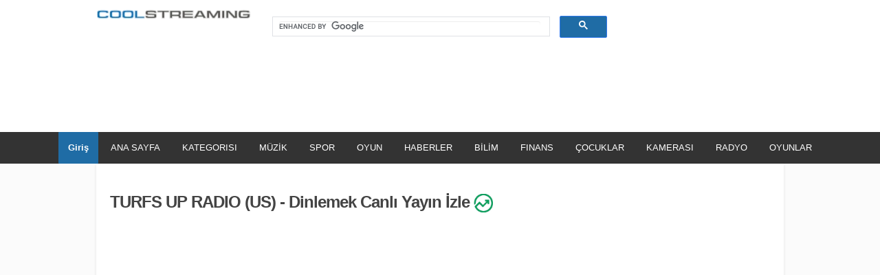

--- FILE ---
content_type: text/html; charset=UTF-8
request_url: https://www.coolstreaming.us/channelnew/tr/58547/TURFSUPRADIO.html
body_size: 30412
content:
<!DOCTYPE html><html lang="tr"><head><meta charset="UTF-8" /><meta name="viewport" content="width=device-width, initial-scale=1.0"> <title>TURFS UP RADIO (US) - Dinlemek Canlı yayın - CoolStreaming</title><meta name="description" content="Dinlemek in Canlı yayın TURFS UP RADIO da United States - ,yüksek kalitede - kanal : 58547 - Ağ tarafından seçilen ücretsiz mobil ve masaüstü cihazlarda CoolStreaming.us"> <link rel="alternate" hreflang="en" href="https://www.coolstreaming.us/channelnew/58547/TURFSUPRADIO.html"><link rel="alternate" hreflang="it" href="https://www.coolstreaming.us/channelnew/it/58547/TURFSUPRADIO.html"><link rel="alternate" hreflang="fr" href="https://www.coolstreaming.us/channelnew/fr/58547/TURFSUPRADIO.html"><link rel="alternate" hreflang="es" href="https://www.coolstreaming.us/channelnew/es/58547/TURFSUPRADIO.html"><link rel="alternate" hreflang="de" href="https://www.coolstreaming.us/channelnew/de/58547/TURFSUPRADIO.html"><link rel="alternate" hreflang="ru" href="https://www.coolstreaming.us/channelnew/ru/58547/TURFSUPRADIO.html"><link rel="alternate" hreflang="pt" href="https://www.coolstreaming.us/channelnew/pt/58547/TURFSUPRADIO.html"><link rel="alternate" hreflang="tr" href="https://www.coolstreaming.us/channelnew/tr/58547/TURFSUPRADIO.html"><link rel="alternate" hreflang="x-default" href="https://www.coolstreaming.us/channelnew/58547/TURFSUPRADIO.html"><link href="https://adservice.google.com" rel="preconnect"><link
href="https://googleads.g.doubleclick.net" rel="preconnect"><link
href="https://pagead2.googlesyndication.com" rel="preconnect"><link
href="https://tpc.googlesyndication.com" rel="preconnect"><link
href="https://www.google-analytics.com" rel="preconnect"><link
href="https://www.googletagservices.com" rel="preconnect"><link
href="https://partner.googleadservices.com" rel="preconnect"><link
href="https://platform-api.sharethis.com" rel="preconnect"><link
href="https://ads.vidoomy.com" rel="preconnect"><link
href="https://adservice.google.it" rel="preconnect"><link
href="https://clickiocmp.com" rel="preconnect"><link
href="https://onesignal.com" rel="preconnect"><link
href="https://widgets.outbrain.com" rel="preconnect"><link href="https://cdn.pushmaster-cdn.xyz" rel="preconnect"><link href="https://tdsf.doubleclick.net" rel="preconnect"><link href="https://track.eadv.it" rel="preconnect"><meta name="robots" content="max-snippet:-1, max-image-preview:large, max-video-preview:-1" /><link rel="stylesheet" href="https://cdnjs.cloudflare.com/ajax/libs/font-awesome/6.5.2/css/all.min.css" integrity="sha512-SnH5WK+bZxgPHs44uWIX+LLJAJ9/2PkPKZ5QiAj6Ta86w+fsb2TkcmfRyVX3pBnMFcV7oQPJkl9QevSCWr3W6A==" crossorigin="anonymous" referrerpolicy="no-referrer" /> <script type="text/javascript"> var adsbygoogle=window.adsbygoogle||[]; adsbygoogle.pauseAdRequests=1; var consentCallbackQueue=function(e,o){var t=!1,n=!1;let a=[],g=!1,l=!1,s=function(){g=!0,a.map(function(e,o){void 0!==e&&(e(t,n),a[o]=void 0)})};return document.documentElement.addEventListener("clickioConsentEvent",function(o){var a;a=o.detail.state,l=!0,null===a?(t=!0,n=!0,s()):-1===a||(0===a?(t=!1,n=!1,s()):1===a&&(t=!!e.__lxG__consent__.getGoogleConsentMode(),n=!!e.__lxG__consent__.getPurposeOneAllowed(),s()))},!1),setTimeout(function(){l||document.documentElement.dispatchEvent(new CustomEvent("clickioConsentEvent",{detail:{state:0}}))},5e3),{push:function(e){g?e(t,n):a.push(e)}}}(window); consentCallbackQueue.push(function(e,o){e&&(adsbygoogle.pauseAdRequests=0)});</script><script async type="text/javascript" src="//clickiocmp.com/t/consent_213552.js"></script><meta property="og:title" content="TURFS UP RADIO Canlı yayın - CoolStreaming.us"/><meta property="og:description" content="Dinlemek Canlı yayın TURFS UP RADIO da United States - ,yüksek kalitede - kanal: 58547 - Ağ tarafından seçilen ücretsiz mobil ve masaüstü cihazlarda CoolStreaming.us"/><meta property="og:url" content="https://www.coolstreaming.us/channelnew/tr/58547/TURFSUPRADIO.html"/><meta property="og:site_name" content="CoolStreaming.us"/><meta property="og:type" content="article"/><meta property="og:image" content="https://www.coolstreaming.us/img/ch/image92937963875.jpg"/><link rel="shortcut icon" HREF="https://www.coolstreaming.us/favicon.ico"><link rel="canonical" href="https://www.coolstreaming.us/channelnew/tr/58547/TURFSUPRADIO.html" /><meta name="twitter:card" content="summary_large_image" /><meta name="twitter:title" content="TURFS UP RADIO içinde Canlı yayın - CoolStreaming.us" /><meta name="twitter:site" content="@csofficial_tw" /><meta name="twitter:description" content="Dinlemek içinde Canlı yayın TURFS UP RADIO DA United States - ,yüksek kalitede - kanal: 58547 - Ağ tarafından seçilen ücretsiz mobil ve masaüstü cihazlarda CoolStreaming.us"><meta name="twitter:image" content="https://www.coolstreaming.us/img/ch/image92937963875.jpg" /><meta name="twitter:creator" content="@csofficial_tw" /><meta name="thumbnail" content="https://www.coolstreaming.us/img/ch/image92937963875.jpg" /><script type="application/ld+json">{ "@context" : "https://schema.org", "@type" : "Organization", "name" : "CoolStreaming - Çevrimiçi TV Platformu ", "url" : "https://www.coolstreaming.us/tr/", "logo": "https://www.coolstreaming.us/blog/images/icon/apple-touch-icon-180x180.png", "sameAs" : ["https://www.facebook.com/csofficial/","https://twitter.com/csofficial_tw/"] }</script> <script type="application/ld+json"> [{"@context": "https://schema.org", "@type": "RadioStation", "name": "TURFS UP RADIO", "image": {"@type": "ImageObject", "url": "https://www.coolstreaming.us/img/ch/image92937963875.jpg"}, "description": "Dinlemek TURFS UP RADIO üzerinde CoolStreaming", "url": "https://www.coolstreaming.us/channelnew/tr/58547/TURFSUPRADIO.html"}] </script><script type="text/javascript"><!--	if (top.location!= self.location) {	top.location = self.location.href	}	//--></script><script type="text/javascript" src="https://ads.vidoomy.com/coolstreamingus_13745.js" async></script> <style type="text/css">.fb-profile img.fb-image-lg{z-index:0;width:130%;margin-bottom:1px}.fb-image-profile{margin:-1px 30px 0 50px;z-index:0;width:7%}@media (max-width:768px){.fb-profile-text>h1{font-weight:700;font-size:16px}.fb-image-profile{margin:-45px 10px 0 45px;z-index:0;width:14%}}.twPc-button{margin:-35px -10px 0;text-align:right;width:100%}input.button{font:bold 10px Open Sans;height:33px;margin:0;padding:2px 3px;color:#fff;background:#E12017;border-width:1px;border-style:solid;border-color:#E12017}select{margin:50px;border:1px solid #111;background:transparent;width:150px;padding:5px 35px 5px 5px;font-size:16px;border:1px solid #ccc;height:34px;-webkit-appearance:none;-moz-appearance:none;appearance:none;background:url(https://www.coolstreaming.us/favicon.ico) 96% / 15% no-repeat #eee}select::-ms-expand{display:none}@media screen and (min-width:0\0){select{background:none\9;padding:5px\9}}</style><!-- javascripts --><!--[if lt IE 7]><script src="https://www.coolstreaming.us/js/pngfix.js" type="text/javascript"></script><![endif]--><!-- end analytics --><!--[if lt IE 9]><script src="//html5shim.googlecode.com/svn/trunk/html5.js"></script><![endif]--><link rel="preload" href="https://www.coolstreaming.us/css/channel1/bootstrap.min22.css" as="style" onload="this.onload=null;this.rel='stylesheet'"><!--[if lt IE 9]><script src="//css3-mediaqueries-js.googlecode.com/svn/trunk/css3-mediaqueries.js"></script><![endif]--><style>#primary,#suggestionsBox,#wrapper,.pm-sidebar,.widget{position:relative}#pm-featured h2,#second-nav .nav-tabs li,.btn-danger,.more-link,.wide-nav,.widget h4,h2.upper-blue{text-transform:uppercase}body,html{height:100%;-webkit-font-smoothing:antialiased}body{margin:0 auto;background-color:#fbfbfb;font-size:13px;line-height:18px}a{color:#6e757b;-webkit-transition:color .1s ease-in 0s;-moz-transition:color .1s ease-in 0s;-o-transition:color .1s ease-in 0s;transition:color .1s ease-in 0s}a:hover{color:#505961}h1,h2,h3,h4,h5{color:#444}h1{font-size:24px;font-family:Montserrat,Arial,Verdana}h2{font-size:26px}#primary h1,#primary h2{color:#555}h1.entry-title{line-height:1.3em;letter-spacing:-1px}.widget h4,h1.site-title,h2.upper-blue{letter-spacing:-.045em}h2.upper-blue{color:#3583cc!important;font-family:"Open Sans",Verdana,Geneva,sans-serif;font-size:16px;font-weight:600;line-height:40px;margin:15px 0}h1.site-title{font-size:1.71429rem;font-family:Montserrat,Verdana,Geneva,sans-serif;font-weight:600;display:inline-block}h1.site-title a{color:#3583CC;text-decoration:none}h1.site-title a:hover{color:#444}h1.page-title{padding:0;margin:0;line-height:1.1;font-size:28px;font-weight:400}h1.compact{letter-spacing:-1px;font-weight:400;max-width:70%}h2.entry-title{color:#5d7898;font-weight:100;font-size:24px}p{font-size:14px;line-height:1.714285714}#Playerholder,#preroll_placeholder,embed,iframe,object{width:100%;margin:0;padding:0}legend{display:block;width:100%;padding:0;margin-top:20px;margin-bottom:22px;line-height:2em;color:#666;border:0;border-bottom:1px solid #e5e5e5}legend small{font-size:13.5px;color:#999}button,input,label,select,textarea{font-weight:400;line-height:18px;font-family:"Open Sans",Arial,Helvetica,sans-serif;font-size:13px!important}button.inp-small,input.inp-small,label.inp-small,select.inp-small,textarea.inp-small{font-size:12px;font-weight:400;line-height:14px;font-family:"Open Sans",Arial,Helvetica,sans-serif}.btn-blue,.btn-danger,.btn-success{line-height:1.8em}.btn,.btn-upload,.suggestionList li a{font-family:Arial,Helvetica,sans-serif}label{font-size:14px;font-weight:400;color:#737373}input:focus:required:invalid:focus,select:focus:required:invalid:focus,textarea:focus:required:invalid:focus{border:1px solid #e6e6e6;color:#777;-webkit-box-shadow:0 0 6px #FFC;-moz-box-shadow:0 0 6px #FFC;box-shadow:0 0 6px #FFC}.uneditable-input,input[type=number],input[type=email],input[type=url],input[type=search],input[type=tel],input[type=color],input[type=text],input[type=password],input[type=datetime],input[type=datetime-local],input[type=date],input[type=month],input[type=time],input[type=week],textarea{background-color:#FFF;border:1px solid silver;-webkit-border-radius:3px;-moz-border-radius:3px;border-radius:3px;-webkit-transition:border linear .2s,box-shadow linear .2s;-moz-transition:border linear .2s,box-shadow linear .2s;-ms-transition:border linear .2s,box-shadow linear .2s;-o-transition:border linear .2s,box-shadow linear .2s;transition:border linear .2s,box-shadow linear .2s}.uneditable-input:hover,input[type=number]:hover,input[type=email]:hover,input[type=url]:hover,input[type=search]:hover,input[type=tel]:hover,input[type=color]:hover,input[type=text]:hover,input[type=password]:hover,input[type=datetime]:hover,input[type=datetime-local]:hover,input[type=date]:hover,input[type=month]:hover,input[type=time]:hover,input[type=week]:hover,select:hover,textarea:hover{-moz-box-shadow:inset 0 1px 2px #efefef;-webkit-box-shadow:inset 0 1px 2px #efefef;box-shadow:inset 0 1px 2px #efefef;border-color:#a0a0a0}.uneditable-input:focus,input[type=number]:focus,input[type=email]:focus,input[type=url]:focus,input[type=search]:focus,input[type=tel]:focus,input[type=color]:focus,input[type=text]:focus,input[type=password]:focus,input[type=datetime]:focus,input[type=datetime-local]:focus,input[type=date]:focus,input[type=month]:focus,input[type=time]:focus,input[type=week]:focus,select:focus,textarea:focus{border-color:rgba(82,168,236,.8);outline:0;outline:dotted thin\9;-moz-box-shadow:inset 0 1px 2px rgba(0,0,0,.3);-webkit-box-shadow:inset 0 1px 2px rgba(0,0,0,.3);box-shadow:inset 0 1px 2px rgba(0,0,0,.3)}#search:hover button,#search:hover input,#search:hover select{border-color:#a0a0a0}#search button,#search input,#search select{height:35px}#search .pm-search-field{border-radius:3px 0 0 3px;border-right:0}#search .pm-search-field:focus{border-color:silver;-moz-box-shadow:inset 0 1px 1px rgba(0,0,0,.1);-webkit-box-shadow:inset 0 1px 1px rgba(0,0,0,.1);box-shadow:inset 0 1px 1px rgba(0,0,0,.1)}#search .pm-search-select{border-radius:0;border-width:1px 0;color:#666;padding:7px 0;line-height:1.8em;-webkit-appearance:none;-moz-appearance:none;background:url() 134px 5px no-repeat #FFF;text-indent:.01px;text-overflow:""}#search .pm-search-select:focus{-moz-box-shadow:none;-webkit-box-shadow:none;box-shadow:none}#search .btn{background-image:none;background-color:#fff;-moz-box-shadow:inset 0 1px 2px #efefef;-webkit-box-shadow:inset 0 1px 2px #efefef;box-shadow:inset 0 1px 2px #efefef}#search .btn i{opacity:.6}#search .btn:hover i{opacity:1;-moz-transition:all .3s ease-in-out;-webkit-transition:all .3s ease-in-out;-o-transition:all .3s ease-in-out;transition:all .3s ease-in-out}.suggestionList{z-index:999999;position:absolute;min-width:401px;margin-top:-6px;background-color:#fff;border:1px solid #ccc;-webkit-box-shadow:0 2px 4px rgba(0,0,0,.2);-moz-box-shadow:0 2px 4px rgba(0,0,0,.2);box-shadow:0 2px 4px rgba(0,0,0,.2);padding:1px 0}.suggestionList li{background-color:#fff;margin:0;padding:5px 12px;list-style-type:none}.suggestionList li:hover{color:#3583cc;background-color:#f9f9f9;-webkit-transition:background linear .2s;-moz-transition:background linear .2s;-ms-transition:background linear .2s;-o-transition:background linear .2s;transition:background linear .2s}.suggestionList li a{font-size:12px;font-weight:700;text-shadow:0 1px 0 #FFF;text-decoration:none;overflow:hidden;display:block}.suggestionList li a,.suggestionList li a:visited{color:#475e74}.suggestionList li a:hover,.suggestionList li:hover a{color:#3583cc;text-shadow:none}.suggestionList .pm-sl-thumb{margin:1px 8px 1px 0;border:1px solid #FFF}.suggestionList li:hover .pm-sl-thumb{opacity:1}.btn{color:#666;text-shadow:0 1px 0 rgba(255,255,255,.75);background-color:#f0f0f0;background-image:-webkit-gradient(linear,0 0,0 100%,from(#f8f8f8),to(#ececec));background-image:-webkit-linear-gradient(top,#f8f8f8,#ececec);background-image:-o-linear-gradient(top,#f8f8f8,#ececec);background-image:linear-gradient(to bottom,#f8f8f8,#ececec);background-image:-moz-linear-gradient(top,#f8f8f8,#ececec);background-repeat:repeat-x;border:1px solid #c6c6c6;border-color:#c6c6c6;border-bottom-color:#c6c6c6;-webkit-border-radius:2px;-moz-border-radius:2px;border-radius:2px;filter:progid:dximagetransform.microsoft.gradient(startColorstr='#fff8f8f8', endColorstr='#ffececec', GradientType=0);filter:progid:dximagetransform.microsoft.gradient(enabled=false);-webkit-box-shadow:inset 0 0 0 rgba(255,255,255,.2),0 1px 1px rgba(0,0,0,.05);-moz-box-shadow:inset 0 0 0 rgba(255,255,255,.2),0 1px 1px rgba(0,0,0,.05);box-shadow:inset 0 0 0 rgba(255,255,255,.2),0 1px 1px rgba(0,0,0,.05);outline:0}.btn.active,.btn.disabled,.btn:active,.btn:hover,.btn[disabled]{color:#333;background-color:#ececec}.btn.active,.btn:active{background-color:#f0f0f0\9;-webkit-box-shadow:inset 0 1px 1px rgba(0,0,0,.1);-moz-box-shadow:inset 0 1px 1px rgba(0,0,0,.1);-ms-box-shadow:inset 0 1px 1px rgba(0,0,0,.1);-o-box-shadow:inset 0 1px 1px rgba(0,0,0,.1);box-shadow:inset 0 1px 1px rgba(0,0,0,.1)}.btn:focus{outline:0}.btn:hover{color:#333;text-decoration:none;background-color:#ececec;background-position:0 -15px;-webkit-transition:background-position .1s linear;-moz-transition:background-position .1s linear;-o-transition:background-position .1s linear;transition:background-position .1s linear}#user-pane .greet-links a:hover,.btn-link:hover{text-decoration:underline}.btn-link,.btn-link:active{background-color:transparent;background-image:none;-webkit-box-shadow:none;-moz-box-shadow:none;box-shadow:none}.btn-link{color:#08c;cursor:pointer;border-color:transparent;-webkit-border-radius:0;-moz-border-radius:0;border-radius:0}.btn-link:hover{color:#005580;background-color:transparent}.btn-success{color:#fff;text-shadow:0 1px 0 #73b040;background-color:#7fbe4b;background-image:-webkit-gradient(linear,0 0,0 100%,from(#86c155),to(#7fbe4b));background-image:-webkit-linear-gradient(top,#86c155,#7fbe4b);background-image:-o-linear-gradient(top,#86c155,#7fbe4b);background-image:linear-gradient(to bottom,#86c155,#7fbe4b);background-image:-moz-linear-gradient(top,#86c155,#7fbe4b);background-repeat:repeat-x;border-color:#7dbd49;filter:progid:dximagetransform.microsoft.gradient(startColorstr='#ff86c155', endColorstr='#ff7fbe4b', GradientType=0);filter:progid:dximagetransform.microsoft.gradient(enabled=false)}.btn-success.active,.btn-success.disabled,.btn-success:active,.btn-success:hover,.btn-success[disabled]{color:#fff;text-shadow:0 1px 0 #54802f;background-color:#71ad3f;background-image:-webkit-gradient(linear,0 0,0 100%,from(#86c155),to(#71ad3f));background-image:-webkit-linear-gradient(top,#86c155,#71ad3f);background-image:-o-linear-gradient(top,#86c155,#71ad3f);background-image:linear-gradient(to bottom,#86c155,#71ad3f);background-image:-moz-linear-gradient(top,#86c155,#71ad3f);background-repeat:repeat-x;border-color:#609436;filter:progid:dximagetransform.microsoft.gradient(startColorstr='#ff86c155', endColorstr='#ff71ad3f', GradientType=0);filter:progid:dximagetransform.microsoft.gradient(enabled=false)}.btn-success.active,.btn-success:active{border:1px solid #568331;background-color:#629538;background-image:-webkit-gradient(linear,left top,left bottom,from(#75b242),to(#629538));background-image:-webkit-linear-gradient(top,#75b242,#629538);background-image:-moz-linear-gradient(top,#75b242,#629538);background-image:-ms-linear-gradient(top,#75b242,#629538);background-image:-o-linear-gradient(top,#75b242,#629538);background-image:linear-gradient(top,#75b242,#629538)}.btn-danger{border:1px solid transparent;color:#fff;text-shadow:0 1px rgba(0,0,0,.1);background-color:#d33434;background-image:-webkit-gradient(linear,left top,left bottom,from(#d54141),to(#d33434));background-image:-webkit-linear-gradient(top,#d54141,#d33434);background-image:-moz-linear-gradient(top,#d54141,#d33434);background-image:-ms-linear-gradient(top,#d54141,#d33434);background-image:-o-linear-gradient(top,#d54141,#d33434);background-image:linear-gradient(top,#d54141,#d33434)}.btn-danger.active,.btn-danger.disabled,.btn-danger:active,.btn-danger:hover,.btn-danger[disabled]{border:1px solid #a62525;color:#fff;text-shadow:0 1px rgba(0,0,0,.3);background-color:#c22b2b;background-image:-webkit-gradient(linear,left top,left bottom,from(#d54141),to(#c22b2b));background-image:-webkit-linear-gradient(top,#d54141,#c22b2b);background-image:-moz-linear-gradient(top,#d54141,#c22b2b);background-image:-ms-linear-gradient(top,#d54141,#c22b2b);background-image:-o-linear-gradient(top,#d54141,#c22b2b);background-image:linear-gradient(top,#d54141,#c22b2b)}.btn-danger.active,.btn-danger:active{border:1px solid #942121;background-color:#a72525;background-image:-webkit-gradient(linear,left top,left bottom,from(#d54141),to(#a72525));background-image:-webkit-linear-gradient(top,#d54141,#a72525);background-image:-moz-linear-gradient(top,#d54141,#a72525);background-image:-ms-linear-gradient(top,#d54141,#a72525);background-image:-o-linear-gradient(top,#d54141,#a72525);background-image:linear-gradient(top,#d54141,#a72525);color:#fff}.btn-blue{color:#fff;text-shadow:0 1px 0 #2d8fc4;background-color:#359ad1;background-image:-webkit-gradient(linear,0 0,0 100%,from(#42a0d4),to(#359ad1));background-image:-webkit-linear-gradient(top,#42a0d4,#359ad1);background-image:-o-linear-gradient(top,#42a0d4,#359ad1);background-image:linear-gradient(to bottom,#42a0d4,#359ad1);background-image:-moz-linear-gradient(top,#42a0d4,#359ad1);background-repeat:repeat-x;border-color:#359ad1;filter:progid:dximagetransform.microsoft.gradient(startColorstr='#ff42a0d4', endColorstr='#ff359ad1', GradientType=0);filter:progid:dximagetransform.microsoft.gradient(enabled=false)}.btn-blue.active,.btn-blue.disabled,.btn-blue:active,.btn-blue:hover,.btn-blue[disabled]{color:#fff;text-shadow:0 1px 0 #21688e;background-color:#2c8cc0;background-image:-webkit-gradient(linear,0 0,0 100%,from(#42a0d4),to(#2c8cc0));background-image:-webkit-linear-gradient(top,#42a0d4,#2c8cc0);background-image:-o-linear-gradient(top,#42a0d4,#2c8cc0);background-image:linear-gradient(to bottom,#42a0d4,#2c8cc0);background-image:-moz-linear-gradient(top,#42a0d4,#2c8cc0);background-repeat:repeat-x;border-color:#2678a5;filter:progid:dximagetransform.microsoft.gradient(startColorstr='#ff42a0d4', endColorstr='#ff2c8cc0', GradientType=0);filter:progid:dximagetransform.microsoft.gradient(enabled=false)}.btn-blue.active,.btn-blue:active{border:1px solid #226b93;background-color:#2679a6;background-image:-webkit-gradient(linear,left top,left bottom,from(#349ad1),to(#2679a6));background-image:-webkit-linear-gradient(top,#349ad1,#2679a6);background-image:-moz-linear-gradient(top,#349ad1,#2679a6);background-image:-ms-linear-gradient(top,#349ad1,#2679a6);background-image:-o-linear-gradient(top,#349ad1,#2679a6);background-image:linear-gradient(top,#349ad1,#2679a6)}nav.wide-nav .navbar a.btn-register{color:#FFF;margin:4px 0;padding:8px 16px;line-height:normal;text-shadow:none;border:1px;background-image:none;background-color:#67AD37}nav.wide-nav .navbar a.btn-register:hover{background-image:none;background-color:#529c20;-webkit-box-shadow:0 1px 1px rgba(0,0,0,.1);-moz-box-shadow:0 1px 1px rgba(0,0,0,.1);-ms-box-shadow:0 1px 1px rgba(0,0,0,.1);-o-box-shadow:0 1px 1px rgba(0,0,0,.1);box-shadow:0 1px 1px rgba(0,0,0,.1)}nav.wide-nav .navbar a.btn-register:active{background-image:none;background-color:#4f8e24;-webkit-box-shadow:inset 0 1px 1px rgba(0,0,0,.1);-moz-box-shadow:inset 0 1px 1px rgba(0,0,0,.1);-ms-box-shadow:inset 0 1px 1px rgba(0,0,0,.1);-o-box-shadow:inset 0 1px 1px rgba(0,0,0,.1);box-shadow:inset 0 1px 1px rgba(0,0,0,.1)}.btn-upload{width:120px;height:30px;display:inline-block;color:#666;text-shadow:0 1px 0 rgba(255,255,255,.75);background-color:#f0f0f0;background-image:-webkit-gradient(linear,0 0,0 100%,from(#f8f8f8),to(#ececec));background-image:-webkit-linear-gradient(top,#f8f8f8,#ececec);background-image:-o-linear-gradient(top,#f8f8f8,#ececec);background-image:linear-gradient(to bottom,#f8f8f8,#ececec);background-image:-moz-linear-gradient(top,#f8f8f8,#ececec);background-repeat:repeat-x;border:1px solid #c6c6c6;border-color:#c6c6c6;border-bottom-color:#c6c6c6;-webkit-border-radius:2px;-moz-border-radius:2px;border-radius:2px;filter:progid:dximagetransform.microsoft.gradient(startColorstr='#fff8f8f8', endColorstr='#ffececec', GradientType=0);filter:progid:dximagetransform.microsoft.gradient(enabled=false);-webkit-box-shadow:inset 0 0 0 rgba(255,255,255,.2),0 1px 1px rgba(0,0,0,.05);-moz-box-shadow:inset 0 0 0 rgba(255,255,255,.2),0 1px 1px rgba(0,0,0,.05);box-shadow:inset 0 0 0 rgba(255,255,255,.2),0 1px 1px rgba(0,0,0,.05);outline:0;line-height:1.8em}.btn-upload object{width:120px;height:30px;display:block}.btn-follow{color:#fff;text-shadow:0 1px 0 #9aa29f;background-color:#a2aaa7;background-image:-webkit-gradient(linear,0 0,0 100%,from(#a8afad),to(#a2aaa7));background-image:-webkit-linear-gradient(top,#a8afad,#a2aaa7);background-image:-o-linear-gradient(top,#a8afad,#a2aaa7);background-image:linear-gradient(to bottom,#a8afad,#a2aaa7);background-image:-moz-linear-gradient(top,#a8afad,#a2aaa7);background-repeat:repeat-x;border-color:#a2aaa7;filter:progid:dximagetransform.microsoft.gradient(startColorstr='#ffa8afad', endColorstr='#ffa2aaa7', GradientType=0);filter:progid:dximagetransform.microsoft.gradient(enabled=false)}.btn-follow.active,.btn-follow.disabled,.btn-follow:active,.btn-follow:hover,.btn-follow[disabled]{color:#fff;text-shadow:0 1px 0 #858a88;background-color:#99a09e;background-image:-webkit-gradient(linear,0 0,0 100%,from(#a8afad),to(#99a09e));background-image:-webkit-linear-gradient(top,#a8afad,#99a09e);background-image:-o-linear-gradient(top,#a8afad,#99a09e);background-image:linear-gradient(to bottom,#a8afad,#99a09e);background-image:-moz-linear-gradient(top,#a8afad,#99a09e);background-repeat:repeat-x;border-color:#8e9492;filter:progid:dximagetransform.microsoft.gradient(startColorstr='#ffa8afad', endColorstr='#ff99a09e', GradientType=0);filter:progid:dximagetransform.microsoft.gradient(enabled=false);-webkit-box-shadow:0 1px 1px rgba(0,0,0,.2);-moz-box-shadow:0 1px 1px rgba(0,0,0,.2);-ms-box-shadow:0 1px 1px rgba(0,0,0,.2);-o-box-shadow:0 1px 1px rgba(0,0,0,.2);box-shadow:0 1px 1px rgba(0,0,0,.2)}.btn-follow.active,.btn-follow:active{border:1px solid #868c8a;background-color:#8f9593;background-image:-webkit-gradient(linear,left top,left bottom,from(#a2aaa7),to(#8f9593));background-image:-webkit-linear-gradient(top,#a2aaa7,#8f9593);background-image:-moz-linear-gradient(top,#a2aaa7,#8f9593);background-image:-ms-linear-gradient(top,#a2aaa7,#8f9593);background-image:-o-linear-gradient(top,#a2aaa7,#8f9593);background-image:linear-gradient(top,#a2aaa7,#8f9593);-webkit-box-shadow:inset 0 1px 2px rgba(0,0,0,.3);-moz-box-shadow:inset 0 1px 2px rgba(0,0,0,.3);-ms-box-shadow:0 1px 1px rgba(0,0,0,.3);-o-box-shadow:0 1px 1px rgba(0,0,0,.3);box-shadow:inset 0 1px 2px rgba(0,0,0,.3)}.btn-unfollow{color:#fff;text-shadow:0 1px 0 #48a77d;background-color:#52b589;background-image:-webkit-gradient(linear,0 0,0 100%,from(#5dba91),to(#52b589));background-image:-webkit-linear-gradient(top,#5dba91,#52b589);background-image:-o-linear-gradient(top,#5dba91,#52b589);background-image:linear-gradient(to bottom,#5dba91,#52b589);background-image:-moz-linear-gradient(top,#5dba91,#52b589);background-repeat:repeat-x;border-color:#52b589;filter:progid:dximagetransform.microsoft.gradient(startColorstr='#ff5dba91', endColorstr='#ff52b589', GradientType=0);filter:progid:dximagetransform.microsoft.gradient(enabled=false)}.btn-unfollow.active,.btn-unfollow.disabled,.btn-unfollow:active,.btn-unfollow:hover,.btn-unfollow[disabled]{color:#fff;text-shadow:0 1px 0 #357a5b;background-color:#47a47b;background-image:-webkit-gradient(linear,0 0,0 100%,from(#5dba91),to(#47a47b));background-image:-webkit-linear-gradient(top,#5dba91,#47a47b);background-image:-o-linear-gradient(top,#5dba91,#47a47b);background-image:linear-gradient(to bottom,#5dba91,#47a47b);background-image:-moz-linear-gradient(top,#5dba91,#47a47b);background-repeat:repeat-x;border-color:#3d8e6a;filter:progid:dximagetransform.microsoft.gradient(startColorstr='#ff5dba91', endColorstr='#ff47a47b', GradientType=0);filter:progid:dximagetransform.microsoft.gradient(enabled=false);-webkit-box-shadow:0 1px 1px rgba(0,0,0,.2);-moz-box-shadow:0 1px 1px rgba(0,0,0,.2);-ms-box-shadow:0 1px 1px rgba(0,0,0,.2);-o-box-shadow:0 1px 1px rgba(0,0,0,.2);box-shadow:0 1px 1px rgba(0,0,0,.2)}.btn-unfollow.active,.btn-unfollow:active{border:1px solid #367e5e;background-color:#3e8f6b;text-shadow:0 1px 0 #307054;background-image:-webkit-gradient(linear,left top,left bottom,from(#50b488),to(#3e8f6b));background-image:-webkit-linear-gradient(top,#50b488,#3e8f6b);background-image:-moz-linear-gradient(top,#50b488,#3e8f6b);background-image:-ms-linear-gradient(top,#50b488,#3e8f6b);background-image:-o-linear-gradient(top,#50b488,#3e8f6b);background-image:linear-gradient(top,#50b488,#3e8f6b);-webkit-box-shadow:inset 0 1px 2px rgba(0,0,0,.3);-moz-box-shadow:inset 0 1px 2px rgba(0,0,0,.3);-ms-box-shadow:0 1px 1px rgba(0,0,0,.3);-o-box-shadow:0 1px 1px rgba(0,0,0,.3);box-shadow:inset 0 1px 2px rgba(0,0,0,.3)}.btn.active,.btn:active{background-image:none;outline:0}.btn.active{opacity:.8;filter:alpha(opacity=80)}.pm-video-control .btn-like.active,.pm-video-control .btn-like:active,.pm-video-control .btn.active,.pm-video-control .btn:active{color:#3583cc;font-weight:400;background-color:#f1f1f1;border:1px solid #d2d2d2}.btn.active i,.btn:active i{opacity:1!important}.btn-small{font-size:12px!important}.btn-large{padding:7px 13px!important}.btn.btn-blue,.btn.btn-danger,.btn.btn-success{font-size:11px!important;font-weight:700;text-transform:uppercase}#wrapper{font-family:"Helvetica Neue",Helvetica,Arial,sans-serif;margin:0 auto 20px;padding:15px 0 30px;background-color:#FFF;box-shadow:0 1px 4px rgba(0,0,0,.1)}@media screen and (min-width:980px){#wrapper{width:1000px;max-width:1000px}}#primary{display:block;height:100%;padding:0}#primary p{font-size:.9em!important}#secondary{padding:0 5px}.fixed960{max-width:1000px;margin:0 auto;padding:0}@media screen and (max-width:980px) and (min-width:800px){#wrapper,.fixed960{margin:0 10px}.fixed960{max-width:98%}}.widget,.widget img{max-width:100%}.container-fluid{padding-right:0;margin-right:10px;padding-left:20px;padding-top:15px}.widget{padding:0 10px 10px;margin:0 auto 15px}.widget h4{color:#3583cc;font-family:"Open Sans",Verdana,Geneva,sans-serif;font-size:16px;font-weight:600;line-height:2.3em;border-bottom:1px dotted #ccc;margin:0 0 10px}.widget p{font-size:13px;line-height:1.41429}.widget .pagination{text-align:center}.widget .pagination a{width:15px;height:15px;margin:0 5px 0 0;display:inline-block}.widget .pagination a.selected{background-position:-25px -300px;cursor:default}.widget .pagination a span{display:none}.widget-related{padding:0 10px}.wide-header{padding:10px 0;background-color:#fff}.wide-header-pad{padding-top:13px}.btn-action-group .btn-danger{display:inline;visibility:hidden;position:relative;right:-4px}.btn-action-group:hover .btn-danger{right:0;display:inline;visibility:visible;-moz-transition:all .3s ease-in-out;-webkit-transition:all .3s ease-in-out;-o-transition:all .3s ease-in-out;transition:all .3s ease-in-out}.btn-group-sort{z-index:100;position:absolute;right:0;top:10px;display:block;max-width:150px}#secondary .btn-group-sort{top:5px}.btn-group-sort:hover{opacity:1;filter:alpha(opacity=100);-moz-opacity:1}#primary .btn-group ul.dropdown-menu{min-width:100px;max-width:150px\9}.btn-group-sort .dropdown-menu{position:relative\9;top:0\9;right:0\9;text-align:right;border:1px solid #ccc;box-shadow:0 1px 0 #999;-moz-box-shadow:none;z-index:101;z-index:99999\9;background-color:#FFF;background-image:none}.btn-group-sort .dropdown-menu a{font-family:Arial,Verdana,Geneva,sans-serif;font-size:11px;font-weight:700;color:#475e74;padding-left:15px}.btn-group-sort .dropdown-menu a:active,.btn-group-sort .dropdown-menu a:focus,.btn-group-sort .dropdown-menu a:hover,.btn-group-sort ul.dropdown-menu .selected,.dropdown-menu .active>a,.dropdown-menu .active>a:hover{color:#0f5294;background:#ecf0f4;filter:none;text-shadow:0 1px 0 #fff}.wide-nav{position:relative;padding:6px 0;min-height:36px;font-family:Arial,Helvetica,sans-serif;background-color:#F5F5F5;border-top:3px solid #20a8e1;border-bottom:1px solid #d9d9d9;-webkit-box-shadow:0 1px 2px #D9D9D9;-moz-box-shadow:0 1px 2px #D9D9D9;box-shadow:0 1px 2px #D9D9D9;font-weight:700;font-size:12px}.wide-nav .navbar .nav a{color:#979da0}.wide-nav .navbar .nav .caret{opacity:.5}.wide-nav .navbar .divider-vertical{height:40px;margin:0 9px;border-left:1px solid #e9e9e9;border-right:1px solid #f0f0f0}.wide-nav .navbar-inner{border:none;margin:0;padding:0;background-color:transparent;background-image:none;filter:none;-webkit-border-radius:0;-moz-border-radius:0;border-radius:0;-webkit-box-shadow:none;-moz-box-shadow:none;box-shadow:none}.wide-nav .navbar{padding:0;margin:0}.wide-nav .navbar .nav li.dropdown.active>.dropdown-toggle,.wide-nav .navbar .nav li.dropdown.open.active>.dropdown-toggle,.wide-nav .navbar .nav li.dropdown.open>.dropdown-toggle{color:inherit;background-color:transparent}.navbar .dropdown-menu .dropdown-menu,.navbar .nav>li>.dropdown-menu.pull-right .dropdown-menu{right:100%;left:auto;margin-right:-1px;margin-left:0;-webkit-border-radius:2px 0 1px 1px;-moz-border-radius:2px 0 1px 1px;border-radius:2px 0 1px 1px}.wide-nav .dropdown-menu ul{list-style-type:none;margin:0;padding:0;-webkit-border-radius:2px;-moz-border-radius:2px;border-radius:2px;-webkit-box-shadow:none;-moz-box-shadow:none;box-shadow:none}.wide-nav .nav .dropdown-menu a{color:inherit}.wide-nav .dropdown-menu li>a:focus,.wide-nav .dropdown-menu li>a:hover,.wide-nav .dropdown-submenu:hover>a{color:inherit;background-color:#f9f9f9;background-image:none;filter:none;text-shadow:0 1px 0 #FFF}.dropdown ul{z-index:6999;-webkit-border-radius:2px;-moz-border-radius:2px;border-radius:2px}.dropdown.open{z-index:999999!important}#second-nav{text-align:right;padding:0;margin:0 10px 0 0;border-bottom:2px solid #e1e6e9}#second-nav .nav-tabs li,#second-nav .nav-tabs li:hover{padding:14px 0;position:relative;display:inline-block;bottom:-1px}#second-nav ul.nav-tabs{list-style-type:none;margin:0 auto;border:0}#second-nav div.nav-menu>ul,#second-nav ul.nav-menu{font-size:.757143rem;width:100%}#second-nav .nav-tabs li{border-bottom:2px solid #e1e6e9;font-size:11px}#second-nav .nav-tabs li:hover{border-bottom:2px solid #b8c3c9}#second-nav .nav-tabs li a{color:#4b5c66;padding:0 6px;border:0;background-color:transparent}#second-nav .nav-tabs li a:hover{color:#009ee2}#second-nav .nav-tabs>.active{position:relative;display:inline-block;bottom:-1px;padding:14px 0;border-bottom:2px solid #b8c3c9;cursor:pointer}#second-nav .nav-tabs>.active>a,#second-nav .nav-tabs>.active>a:hover{color:#009ee2;border:0;background-color:transparent;cursor:pointer;font-weight:700}.pm-slide-control{position:absolute;top:0;right:0;z-index:1}.pm-slide-control .btn-mini{padding:3px 6px;font-size:10px;line-height:14px}.pm-slide-control .btn-mini i.pm-vc-sprite{top:1px}#pm-wn .pm-slide-control{top:10px}#back-top{cursor:pointer;position:fixed;background-color:#eee;z-index:100;display:block;color:#222;text-align:center;font-size:13px;border:1px solid #bbb;border-bottom:0 none;box-shadow:0 0 0 1px #fff inset,0 1px 4px rgba(0,0,0,.2);-moz-box-shadow:0 0 0 1px #fff inset,0 1px 4px rgba(0,0,0,.2);-webkit-box-shadow:0 0 0 1px #fff inset,0 1px 4px rgba(0,0,0,.2);right:20px;bottom:0;width:50px;padding:15px 10px;-moz-transition:bottom 250ms ease-in-out;-webkit-transition:bottom 250ms ease-in-out;border-radius:5px 5px 0 0;text-shadow:0 1px #fff}#back-top.offscreen{bottom:-100px;-moz-transition-duration:250ms;-webkit-transition-duration:250ms}#back-top:hover{background-color:#f4f4f4;color:#000}#back-top:active{padding:16px 10px 20px}#user-pane{position:relative;color:#505860;min-width:180px;margin:0;padding:0;height:55px}#user-pane .modal-backdrop{z-index:9999}#user-pane .user-data{display:block;float:left;margin:7px}#user-pane .notifications{position:absolute;font-size:10px;color:#FFF;top:-4px;right:-8px;padding:0 6px;background-color:#ff3706;border-radius:100px;z-index:99999}#user-pane .avatar-img{position:absolute;right:25px;width:40px;height:40px;background-color:none;background-image:none}#user-pane .user-menu,#user-pane a.dropdown-toggle{width:23px;vertical-align:middle;display:block;text-align:center}#user-pane .user-avatar:hover img{border:1px solid #FFF}#user-pane .avatar-generic{right:12px}#user-pane .greet-links{font-family:Helvetica,"Helvetica Neue",Verdana,Geneva,sans-serif;position:absolute;top:7px;left:7px;display:block;line-height:1.6em;max-width:69%;padding-left:7px;font-size:12px;overflow:hidden}#user-pane .greet-links a,#user-pane .greet-links a:visited{font-size:12px;color:#505860}#user-pane .greet-links strong{display:block}#user-pane .user-menu{position:absolute;height:29px;right:0;top:7px;padding-top:10px}#user-pane a.dropdown-toggle{position:relative;height:100%;outline:0;opacity:.6;z-index:100}#user-pane ul.dropdown-menu{text-align:left;position:relative;top:-2px;right:-1px;background-color:#FFF;border:1px solid #CCC;-webkit-border-radius:0 0 3px 3px;-moz-border-radius:0 0 3px 3px;border-radius:0 0 3px 3px;z-index:9999}#user-pane .dropdown{border:1px solid transparent}#user-pane .dropdown.open{background:#FFF;border:1px solid #CCC;z-index:2000!important}#user-pane .dropdown-menu .divider{margin:4px 1px 0}#user-pane .dropdown-menu a{font-family:Arial,Verdana,Geneva,sans-serif;font-size:11px;font-weight:700;color:#475e74;padding-left:15px}#user-pane .dropdown-menu a:active,#user-pane .dropdown-menu a:focus,#user-pane .dropdown-menu a:hover{background:#ecf0f4;color:#0f5294;filter:none;text-shadow:0 1px 0 #fff}#notification_temporary_display_container{position:absolute;top:60px;right:0;width:300px;max-width:350px;max-height:300px;background-color:#000;border:3px solid #000;border-radius:4px;box-shadow:0 3px 5px rgba(0,0,0,.2);z-index:99999;overflow-y:auto;overflow-x:hidden}#notification_temporary_display_container:after,#notification_temporary_display_container:before{bottom:100%;left:86%;border:solid transparent;content:" ";height:0;width:0;position:absolute;pointer-events:none}#notification_temporary_display_container:after{border-color:transparent transparent #000;border-width:5px;margin-left:-5px}#notification_temporary_display_container:before{border-color:transparent transparent #000;border-width:11px;margin-left:-11px}ul.pm-notifications::-webkit-scrollbar{width:10px}ul.pm-notifications::-webkit-scrollbar-track{-webkit-box-shadow:inset 0 0 6px #FFF;-webkit-border-radius:10px;border-radius:10px}ul.pm-notifications::-webkit-scrollbar-thumb{-webkit-border-radius:10px;border-radius:10px;background:#FFF;-webkit-box-shadow:inset 0 0 6px #FFF}ul.pm-notifications::-webkit-scrollbar-thumb:window-inactive{background:#EEE}ul.pm-notifications,ul.pm-notifications li{margin:3px 1px;padding:0;list-style-type:none;border-radius:4px}ul.pm-notifications li{color:#FFF;font-size:11px;line-height:1.5em;font-family:Arial,Helvetica,sans-serif;border-bottom:1px solid #000;padding:10px}ul.pm-notifications li:hover{background-color:#333}ul.pm-notifications li a{color:#FFF;font-weight:700}ul.pm-notifications li a:hover{color:#FC0}ul.pm-notifications li .pm-n-avatar{display:block;width:45px;float:left;padding-right:5px}ul.pm-notifications li .pm-n-activity{display:inline-block;width:180px;float:left}ul.pm-notifications li .pm-ml-activity-date{color:#aaa;font-size:11px;display:block;margin:0;padding:0}ul.pm-notifications li.pm-notification-unread,ul.pm-notifications li.pm-notification-unread .pm-ml-activity-date,ul.pm-notifications li.pm-notification-unread a{color:#FFF;text-shadow:0 1px 0 #3b9739}ul.pm-notifications li.pm-notification-unread,ul.pm-notifications li.pm-notification-unread:hover{background-color:#5db95b;border-bottom-color:#4b914a}.img-polaroid,.modal{background-color:#fff}.img-polaroid{padding:2px;border:1px solid #f6f6f6;-webkit-box-shadow:none;-moz-box-shadow:none;box-shadow:none}.modal{position:fixed;top:50%;left:50%;width:520px;margin:-250px 0 0 -280px;overflow:auto;border:5px solid #777;-webkit-border-radius:6px;-moz-border-radius:6px;border-radius:6px;-webkit-box-shadow:0 3px 7px rgba(0,0,0,.3);-moz-box-shadow:0 3px 7px rgba(0,0,0,.3);box-shadow:0 3px 7px rgba(0,0,0,.3);-webkit-background-clip:padding-box;-moz-background-clip:padding-box;background-clip:padding-box;z-index:9999}.modal-backdrop{background:#111;z-index:5555}.modal-header{background:url() #f1f1f1;border-bottom:1px solid #ddd}.modal-header button.close{padding-top:4px;font-size:20px!important}.modal-header h3{font-family:Cuprum,Arial,Helvetica,sans-serif;font-size:22px!important;font-weight:700!important;text-shadow:0 1px 0 #FFF}.modal-footer{background-color:#FFF}.modal .btn{padding-top:5px;padding-bottom:3px}.icon-info-sign{opacity:.6}.icon-info-sign:hover{opacity:1}.alert-well{color:#3d3d3d;text-shadow:0 1px 0 #FFF;background-color:#f9f9f9;border-color:#e9e9e9}.alert-well form{margin:0;padding:0}.alert{padding:8px 35px 8px 14px;text-shadow:none;border-radius:3px}.alert button.close{font-size:15px!important}.alert-success{background-color:#94c44f;border-color:#94c44f}.alert-warning{background-color:#f3b21f;border-color:#f3b21f}.alert-danger{background-color:#d53e3e;border-color:#d53e3e}.alert-info{background-color:#3292e1;border-color:#3292e1}.alert-danger,.alert-info,.alert-success,.alert-warning{color:#FFF;font-family:Montserrat,Arial,Helvetica,sans-serif;margin-bottom:40px}.alert-danger a,.alert-info a,.alert-success a,.alert-warning a{color:#FFF;text-decoration:underline}.pagination{height:40px;margin:20px 0}.pagination a,.pagination span{font-size:12px;padding:0 10px;line-height:26px}.pagination a{-webkit-box-shadow:inset 0 1px 0 rgba(255,255,255,.2),0 1px 2px rgba(0,0,0,.05);-moz-box-shadow:inset 0 1px 0 rgba(255,255,255,.2),0 1px 2px rgba(0,0,0,.05);box-shadow:inset 0 1px 0 rgba(255,255,255,.2),0 1px 2px rgba(0,0,0,.05)}.pagination .active a,.pagination .active span,.pagination a:hover{background-color:#f5f5f5}.pagination a:active{background-color:#e6e6e6;background-color:#d9d9d9\9;background-image:none;outline:0;-webkit-box-shadow:inset 0 2px 2px rgba(0,0,0,.15),0 1px 2px rgba(0,0,0,.05);-moz-box-shadow:inset 0 2px 2px rgba(0,0,0,.15),0 1px 2px rgba(0,0,0,.05);box-shadow:inset 0 2px 2px rgba(0,0,0,.15),0 1px 2px rgba(0,0,0,.05)}.pagination .active a:active,.pagination .disabled a:active{-webkit-box-shadow:none;-moz-box-shadow:none;box-shadow:none}ol#pagination{position:relative;text-align:center}ol#pagination li{display:inline-block;width:16px;height:16px;background:url() no-repeat;text-align:left;text-indent:-8000px;list-style:none;cursor:pointer;margin:0 2px}ol#pagination li:hover{background:url() 0 -16px no-repeat}ol#pagination li.current{color:red;font-weight:700;background:url() 0 -32px no-repeat}ol#pagination li.next,ol#pagination li.prev{position:absolute;top:-150px}ol#pagination li.prev{left:-30px;background:url() 0 -64px no-repeat}ol#pagination li.next{right:-30px;background:url() 0 -48px no-repeat}div.tagsinput{background:0 0;padding:0;overflow-x:auto;border:1 solid px}div.tagsinput span.tag{display:block;float:left;padding:2px 2px 2px 6px;text-decoration:none;color:#4b5c66;margin-right:5px;margin-bottom:5px;font-size:11px;font-family:"Open Sans",Arial,Helvetica,sans-serif;border:1px solid #d4d4d4;background-color:#fafafa;background-image:-moz-linear-gradient(top,#fff,#f2f2f2);background-image:-webkit-gradient(linear,0 0,0 100%,from(#fff),to(#f2f2f2));background-image:-webkit-linear-gradient(top,#fff,#f2f2f2);background-image:-o-linear-gradient(top,#fff,#f2f2f2);background-image:linear-gradient(to bottom,#fff,#f2f2f2);background-repeat:repeat-x;filter:progid:dximagetransform.microsoft.gradient(startColorstr='#ffffffff', endColorstr='#fff2f2f2', GradientType=0);border-radius:3px;-moz-border-radius:3px;-webkit-border-radius:3px;-webkit-box-shadow:0 1px 4px rgba(0,0,0,.065);-moz-box-shadow:0 1px 4px rgba(0,0,0,.065);box-shadow:0 1px 4px rgba(0,0,0,.065)}div.tagsinput span.tag a{font-weight:700;color:#ed702d;text-decoration:none;font-size:12px;line-height:12px;margin-right:3px}div.tagsinput input{width:80px;margin:1px 5px 5px 1px;border:1px solid transparent;border-bottom:1px dotted #CCC;padding:2px;background:0 0;color:#000;outline:0}div.tagsinput div{display:block;float:left}.tags_clear{clear:both;width:100%;height:0}.not_valid{background:#FBD8DB!important;color:#90111A!important}.badge{background-color:#e6e6e6;color:#8a8a8a;text-shadow:0 1px 0 #fff;-moz-text-shadow:0 1px 0 #fff;-webkit-text-shadow:0 1px 0 #fff}.badge-success{color:#FFF;background-color:#093;text-shadow:0 1px 0 #333}#uploadLog{margin:0;padding:0;width:400px;float:left;display:block}#uploadLog li{list-style-type:none;border-radius:4px;-moz-border-radius:4px;-webkit-border-radius:4px;list-style-position:inside;margin:5px 0;font-size:11px;font-family:Arial,Helvetica,sans-serif;color:#333;position:relative}#uploadLog li p{margin:5px 0 0;font-size:11px;line-height:17px;font-weight:700}#uploadLog li.success{color:#199400}#uploadLog li span.cancel,a.pm-rss-link{color:#F60;font-size:11px;font-weight:700}#uploadLog li span.cancel{margin:0 4px;cursor:pointer}#uploadLog li .progressbar{position:relative;height:8px;padding-right:2px;background-color:#abb2bc;-moz-border-radius:4px;-webkit-border-radius:4px;-o-border-radius:4px;-ms-border-radius:4px;-khtml-border-radius:4px;border-radius:4px;background:-webkit-gradient(linear,50% 0,50% 100%,color-stop(0,#949daa),color-stop(100%,#abb2bc));background:-webkit-linear-gradient(#949daa 0,#abb2bc 100%);background:-moz-linear-gradient(#949daa 0,#abb2bc 100%);background:-o-linear-gradient(#949daa 0,#abb2bc 100%);background:-ms-linear-gradient(#949daa 0,#abb2bc 100%);background:linear-gradient(#949daa 0,#abb2bc 100%);-moz-box-shadow:inset 0 1px 2px 0 rgba(0,0,0,.5),0 1px 0 0 #fff;-webkit-box-shadow:inset 0 1px 2px 0 rgba(0,0,0,.5),0 1px 0 0 #fff;-o-box-shadow:inset 0 1px 2px 0 rgba(0,0,0,.5),0 1px 0 0 #fff;box-shadow:inset 0 1px 2px 0 rgba(0,0,0,.5),0 1px 0 0 #fff}#uploadLog li .progress{position:relative;display:block;overflow:hidden;height:6px;-moz-border-radius:4px;-webkit-border-radius:4px;-o-border-radius:4px;-ms-border-radius:4px;-khtml-border-radius:4px;border-radius:4px;-webkit-background-size:11px 11px;-moz-background-size:12px 12px;background-color:#74d04c;background:-webkit-gradient(linear,0 0,44 44,color-stop(0,rgba(255,255,255,.17)),color-stop(.25,rgba(255,255,255,.17)),color-stop(.26,rgba(255,255,255,0)),color-stop(.5,rgba(255,255,255,0)),color-stop(.51,rgba(255,255,255,.17)),color-stop(.75,rgba(255,255,255,.17)),color-stop(.76,rgba(255,255,255,0)),color-stop(1,rgba(255,255,255,0))),-webkit-gradient(linear,left bottom,left top,color-stop(0,rgba(255,255,255,0)),color-stop(1,rgba(255,255,255,.35))),#74d04c;background:-moz-repeating-linear-gradient(top left -30deg,rgba(255,255,255,.17),rgba(255,255,255,.17) 15px,rgba(255,255,255,0) 15px,rgba(255,255,255,0) 30px),-moz-linear-gradient(rgba(255,255,255,.25) 0,rgba(255,255,255,0) 100%),#74d04c;-moz-box-shadow:inset 0 1px 0 0 rgba(255,255,255,.4),inset 0 -1px 1px rgba(0,0,0,.2);-webkit-box-shadow:inset 0 1px 0 0 rgba(255,255,255,.4),inset 0 -1px 1px rgba(0,0,0,.2);-o-box-shadow:inset 0 1px 0 0 rgba(255,255,255,.4),inset 0 -1px 1px rgba(0,0,0,.2);box-shadow:inset 0 1px 0 0 rgba(255,255,255,.4),inset 0 -1px 1px rgba(0,0,0,.2);border:1px solid #4c8932;-moz-animation:animate-stripes 2s linear infinite;-webkit-animation:animate-stripes 2s linear infinite;-o-animation:animate-stripes 2s linear infinite;-ms-animation:animate-stripes 2s linear infinite;-khtml-animation:animate-stripes 2s linear infinite;animation:animate-stripes 2s linear infinite}.pm-ad-zone{display:block;max-width:730px;margin:10px auto 0;text-align:center}.shadow-div{-webkit-box-shadow:0 3px 2px rgba(211,211,211,1);-moz-box-shadow:0 3px 2px rgba(211,211,211,1);box-shadow:0 3px 2px rgba(211,211,211,1);-webkit-border-bottom-right-radius:4px;-webkit-border-bottom-left-radius:4px;-moz-border-radius-bottomright:4px;-moz-border-radius-bottomleft:4px;border-bottom-right-radius:4px;border-bottom-left-radius:4px}.center-div{margin:0 auto}.bg-highlight{background-color:#ffffcf}.border-radius0{border-radius:0;-moz-border-radius:0;-khtml-border-radius:0;-webkit-border-radius:0}.border-radius2{border-radius:2px;-moz-border-radius:2px;-khtml-border-radius:2px;-webkit-border-radius:2px}.border-radius3{border-radius:3px;-moz-border-radius:3px;-khtml-border-radius:3px;-webkit-border-radius:3px}.border-radius4{border-radius:4px;-moz-border-radius:4px;-khtml-border-radius:4px;-webkit-border-radius:4px}.border-radius5{border-radius:5px;-moz-border-radius:5px;-khtml-border-radius:5px;-webkit-border-radius:5px}.border-radius6{border-radius:6px;-moz-border-radius:6px;-khtml-border-radius:6px;-webkit-border-radius:6px}.ellipsis{overflow:hidden;white-space:nowrap;-webkit-text-overflow:ellipsis;-moz-text-overflow:ellipsis;-o-text-overflow:ellipsis;text-overflow:ellipsis}.opac5{opacity:.5;filter:alpha(opacity=50)}.opac6{opacity:.6;filter:alpha(opacity=60)}.opac7{opacity:.7;filter:alpha(opacity=70)}.opac8{opacity:.8;filter:alpha(opacity=80)}.opac9{opacity:.9;filter:alpha(opacity=90)}.pm-thumb-60{width:60px;height:33px}.pm-thumb-64{width:64px;height:36px}.pm-thumb-74{width:74px;height:41px}.pm-thumb-76{width:76px;height:42px}.pm-thumb-80{width:80px;height:45px}.pm-thumb-106{width:106px;height:59px}@media only screen and (min-device-width:481px) and (max-de vice-width:850px){.pm-thumb-106{width:80px;height:45px}}.pm-thumb-120{width:120px;height:67px}.pm-thumb-124{width:124px;height:69px}.pm-thumb-138{width:138px;height:77px}@media only screen and (max-width:850px){.pm-thumb-138{width:106px;height:59px}}.pm-thumb-145{width:145px;height:81px}.pm-thumb-154{width:154px;height:86px}.pm-thumb-185{width:185px;height:104px}.pm-thumb-194{width:194px;height:120px}.pm-thumb-234{width:234px;height:130px}.pm-thumb-288{width:288px;height:162px}.extra-space{padding-left:25px;padding-right:25px}.checkbox{padding-top:0;padding-left:8px}a.pm-rss-link{text-decoration:none;opacity:.8}a.pm-rss-link:hover{opacity:1}#loading{background:#FFF;border-radius:4px;box-shadow:inset 0 1px 1px #ddd;color:#444;display:block;padding:10px;font-style:italic;font-size:13px;text-align:center}#pm-featured{position:relative;background-color:#000;margin:0;padding:2px 0}#pm-featured h2{padding:0 10px;line-height:1.3em;font-size:16px}#pm-featured h2,#pm-featured h2 a,#pm-featured h2 a:visited{color:#FFF}#pm-slide,#pm-wn{position:relative;padding:0;margin:0}#pm-slide .pm-video-thumb{opacity:.8;filter:alpha(opacity=80);-moz-opacity:.8}#pm-slide .pm-video-thumb:hover{opacity:1;filter:alpha(opacity=100);-moz-opacity:1}ul.pm-ul-wn-videos{list-style-type:none;margin:0 auto;padding:10px 0 0;overflow:hidden}.pm-ul-wn-videos li{max-width:155px;height:135px;float:left;display:block;margin:0 3px}.pm-li-wn-videos{width:139px;margin-left:0}.pm-li-wn-videos h3{font-size:12px;line-height:1.25em}ul#pm-ul-wn-videos li:hover{color:#333}ul#pm-ul-wn-videos li .image{margin:20px 20px 10px;width:220px;height:150px;overflow:hidden;border:2px solid #fff;-moz-box-shadow:0 1px 1px #bbb;-webkit-box-shadow:0 1px 1px #bbb;box-shadow:0 1px 1px #bbb}.element-videos{position:relative}ul.pm-ul-browse-articles,ul.pm-ul-home-articles{margin:0;padding:0;list-style-type:none}ul.pm-ul-browse-articles li .post,ul.pm-ul-home-articles li{margin:0 0 .8em;padding:0}ul.pm-ul-home-articles li{max-width:280px\9;line-height:1.4em;clear:both}ul.pm-ul-home-articles h6{font-size:1em;line-height:1em;margin:0;padding:0}ul.pm-ul-home-articles p{font-size:11px;padding:7px 0}.pm-article-thumb{display:block;float:left;width:55px;padding:2px;border:1px solid #CCC;margin-bottom:10px;margin-right:10px}p.pm-article-preview{display:compact;float:left!important;width:200px;padding-top:0!important}.pm-ul-top-videos,ul.pm-stats-data{padding:0;margin:0;list-style-type:none}.pm-thumb,.pm-thumb-top{position:relative;border:1px solid #FFF;-webkit-transition:all 150ms ease-out 0s;-moz-transition:all 150ms ease-out 0s;-o-transition:all 150ms ease-out 0s;transition:all 150ms ease-out 0s}.pm-thumb{float:left}.pm-thumb-top:hover,.pm-thumb:hover{opacity:.85;border-color:#999}.pm-thumb-fix{background:#000;overflow:hidden;vertical-align:bottom;display:inline-block}.pm-thumb-fix img{outline:0;-ms-interpolation-mode:bicubic}.pm-thumb-fix-clip{position:absolute;bottom:-100px;top:-100px;left:-100px;right:-100px;text-align:center;font-size:11px;white-space:wrap;word-break:normal}.pm-thumb-fix-clip .vertical-align,.pm-thumb-fix-clip img{display:inline-block;vertical-align:middle}.pm-thumb-fix .vertical-align{height:100%}.pm-ul-top-videos li{display:block;position:relative}.pm-ul-top-videos .pm-video-li-info{position:absolute;right:0;top:-2px}.pm-ul-top-videos .pm-video-attr-numbers{font-family:Tahoma,Geneva,sans-serif;font-size:.9em;color:#999;display:block;left:120px;letter-spacing:0;position:absolute;bottom:-3px}ul.pm-stats-data{font-family:"Open Sans",Arial,Helvetica,sans-serif}ul.pm-stats-data li{position:relative;padding:3px 0;border-bottom:1px solid #f7f7f7}.pm-stats-count{position:absolute;right:0;text-align:right}li:hover.topcat{background:url() right top no-repeat}ul.nav li .dropdown-menu li{font-size:11px;padding:2px 0}ul.nav li .dropdown-menu ul.hidden_li li{font-size:11px}ul.nav li .dropdown-menu ul.hidden_li li a{background-color:transparent}ul.nav li .dropdown-menu ul.hidden_li li a:hover{background:#f9f9f9}ul.nav li.topcat{position:relative}ul.nav li:hover.topcat{background-color:#f9f9f9}ul.nav li.topcat,ul.nav li:hover.topcat{background-image:url([data-uri]);background-position:216px 7px;background-repeat:no-repeat}ul.nav li .dropdown-menu ul.hidden_li{display:block}ul.nav ul#ul_categories{width:240px;height:auto;position:relative;margin:0;padding-bottom:0}ul.nav ul#ul_categories li.topcat{display:block;width:240px;margin:0;padding:0;float:left}ul.nav ul#ul_categories li ul.hidden_li{display:none}ul.nav ul#ul_categories li:hover ul.hidden_li{position:absolute;width:220px;float:left;top:0;right:-210px;background-color:#FFF;box-shadow:0 1px 2px rgba(0,0,0,.2);border-radius:2px;padding-top:5px;padding-bottom:5px;display:block}ul.nav ul#ul_categories li ul.hidden_li li{width:100%;margin:0;float:none}ul.nav ul#ul_categories li ul.hidden_li,ul.nav ul#ul_categories>li ul.hidden_li li>ul.hidden_li{display:none}ul.nav ul#ul_categories>li:hover>ul.hidden_li,ul.nav ul#ul_categories>li:hover>ul.hidden_li li:hover>ul.hidden_li{position:absolute;display:block;width:240px;float:left;top:-1px;right:-210px;background-color:#FFF;box-shadow:0 1px 2px rgba(0,0,0,.2);-moz-box-shadow:0 1px 2px rgba(0,0,0,.2);-webkit-box-shadow:0 1px 2px rgba(0,0,0,.2);border:1px solid rgba(0,0,0,.2)}.li-dropdown-inside,.li-dropdown-out{clear:both;z-index:100;top:10px;position:absolute}.pm-browse-ul-subcats ul,ul.pm-browse-ul-subcats{margin:0;padding:0;list-style-type:none}.pm-browse-ul-subcats li{margin:0;padding:4px 0}.pm-browse-ul-subcats li:hover{padding-right:0}.pm-browse-ul-subcats li ul{margin:0;padding-top:6px;padding-left:6px;list-style-type:none}ul.pm-browse-ul-subcats li a,ul.pm-browse-ul-subcats li a:visited{color:#888;font-family:Arial,Helvetica,sans-serif;font-weight:400;font-size:13px;display:block;text-decoration:none}ul.pm-browse-ul-subcats li a.selectedcat,ul.pm-browse-ul-subcats li a.selectedsubcat,ul.pm-browse-ul-subcats li a:hover{color:#F60;font-weight:700}.pm-cat-count{float:right}.li-dropdown-inside{right:9%}.li-dropdown-out{right:0}.li-dropdown-inside:hover,.li-dropdown-out:hover{opacity:1;filter:alpha(opacity=100);-moz-opacity:1}.pm-li-video{margin-right:7px;margin-bottom:7px}.pm-li-video.pending .pm-video-thumb{border-color:#000}.pm-li-video.pending img{opacity:.3}.pm-video-attr-numbers small{font-size:11px}.pm-li-top-videos{display:block}.pm-li-top-videos h3{font-size:12px;line-height:16px;min-width:55%;min-width:100px\9;max-width:150px\9;display:inline-block;position:absolute;top:0;left:112px;margin:0 0 0 7px;max-height:49px;overflow:hidden!important;word-wrap:break-word}a.pm-title-link{text-decoration:none;color:#126aad}a.pm-title-link:hover{text-decoration:underline}.pm-li-top-videos:hover a,.pm-li-video:hover a,a.pm-title-link:hover{color:#2793e6}.pm-video-li-info{position:absolute;right:5px;top:-2px}.pm-video-li-thumb-info{font-size:11px;position:absolute;right:3%;bottom:3%;color:#FFF;z-index:10;display:block;min-height:20px}.pm-video-li-thumb-info .label{font-size:11px;font-weight:400;text-shadow:none;padding:2px}.label-pop{background-color:#ca1585}.label-new{background-color:#093}.label-pending{color:#222;background-color:#ff9c00;top:-55px;right:0;position:absolute;box-shadow:0 1px 2px #000;border-radius:0}.label-featured{background-color:#3297fd;padding:2px 5px}.label-important{position:relative;top:-3px}.pm-label-duration{background-color:#000;padding:2px}#pm-addthis{top:0!important;position:relative}#pm-addthis:hover,#pm-addthis:hover .addthis_floating_style{opacity:1!important;filter:alpha(opacity=100);-moz-opacity:1}#pm-addthis .addthis_floating_style{position:absolute;left:-80px;background-color:transparent}@media screen and (max-width:1024px){#pm-addthis{display:none}}ul.pm-ul-memberlist{margin:0;padding:0;list-style-type:none;overflow:hidden}.pm-ul-memberlist li{position:relative;width:44%;display:block;float:left;padding:6px;margin-right:30px}.pm-ul-memberlist .pm-ml-buttons{position:absolute;right:6px;top:10px}#register-form .control-group,ul.pm-ul-new-videos li,ul.pm-ul-top-videos li{position:relative}.pm-ul-memberlist li .btn-follow{opacity:.5}.pm-ul-memberlist li:hover .btn-follow{opacity:1;-webkit-transition:opacity .3s ease-in;-moz-transition:opacity .3s ease-in;-o-transition:opacity .3s ease-in;transition:opacity .3s ease-in}.pm-ul-memberlist li .pm-follows{top:38px;right:6px}.pm-ml-username{color:#505961;font-size:14px;font-weight:700}.pm-ml-avatar{display:inline-block;float:left;padding-right:25px;width:60px;height:60px}.pm-ml-country,.pm-ml-lastseen{color:#888;font-family:Arial,Helvetica,sans-serif;font-size:13px;display:block;margin:2px 0}.pm-ml-country i,.pm-ml-lastseen i{opacity:.4}#register-form label.error{font-size:11px;font-family:Verdana,Arial,Helvetica,sans-serif;font-weight:100;color:#e77461}#contact-form .control-group,#login-form .control-group,#register-form .control-group,#reset-form .control-group,#suggest-form .control-group,#update-avatar-form .control-group,#upload-video-form .control-group{border-bottom:1px solid #ededed;padding-bottom:10px;margin-top:-10px}ul.pm-ul-new-videos{list-style-type:none}.pm-ul-new-videos li{height:190px\9}ul.pm-ul-new-videos .pm-video-attr-since{display:inline}ul.pm-ul-top-videos{list-style-type:none}.pm-ul-top-videos li{width:100%;float:left;padding:0;margin:5px auto}#primary .pm-ul-alltop-videos{list-style-type:none}#primary .pm-ul-alltop-videos li{display:block;float:left;width:45%;padding:0;margin:15px 30px 5px 10px;min-height:140px;font-size:12px}#primary .pm-ul-alltop-videos .pm-video-thumb{margin-right:10px}#primary .pm-ul-alltop-videos h3{font-size:1.2em;line-height:1.2em;display:inline-block;clear:none;max-width:48%;max-height:75px;margin:0;padding:1px 0}#primary .pm-ul-alltop-videos .pm-video-attr-author{margin:0;padding:0 2px 0 0;line-height:1.6em;display:inline}#primary .pm-ul-alltop-videos .pm-video-attr-since{display:inline;color:#888;letter-spacing:0;line-height:1.6em}#primary .pm-ul-alltop-videos .pm-video-attr-numbers{display:block;color:#888;line-height:1.6em}#primary .pm-ul-alltop-videos .pm-video-attr-desc{display:none}#primary .pm-ul-alltop-videos li .pm-video-rank{font-size:3.7em;font-weight:700;color:#FFF;position:absolute;top:20px;right:10px;text-shadow:1px 2px 0 #444;z-index:100}#primary ul.pm-ul-top-videos .pm-video-attr-since{display:inline;color:#888}#primary .pm-ul-alltop-videos small{font-size:1em}ul.pm-ul-playlist-videos{margin:0;padding:0;height:460px;overflow-y:scroll;overflow-x:hidden;list-style-type:none}.pm-ul-playlist-videos li{position:relative;width:100%;float:left;margin:1px 0;padding:5px 0 2px;border-bottom:1px solid #f8f8f8}.pm-ul-playlist-videos li:hover{background-color:#f8f8f8;cursor:pointer}ul.pm-ul-playlist-videos .pm-video-attr-author,ul.pm-ul-playlist-videos .pm-video-attr-desc,ul.pm-ul-playlist-videos .pm-video-attr-numbers,ul.pm-ul-playlist-videos .pm-video-attr-since{display:compact;margin:0;padding:0;line-height:1.6em;position:relative;left:7px}ul.pm-ul-playlist-videos .pm-video-attr-author{display:inline;font-size:11px}ul.pm-ul-playlist-videos .pm-video-attr-since,ul.pm-ul-playlist-videos .pm-video-li-info{display:none}ul.pm-ul-playlist-videos .pm-li-video h3{display:block;width:50%;height:42px;max-height:44px;position:relative;left:7px;font-size:12px;line-height:1.2em;clear:none;overflow:hidden;margin:0 0 1px;padding:0}ul.pm-ul-playlist-videos .pm-title-link,ul.pm-ul-playlist-videos .pm-title-link:hover{outline:0;text-decoration:none}.pm-ul-new-videos li{width:16%;min-height:165px;overflow:hidden;float:left;padding:0;margin:0 3px}ul.pm-ul-playlist-videos li:hover .li-controlers{display:block}ul.pm-ul-playlist-videos .li-controlers{position:absolute;bottom:0;right:0}ul.pm-ul-playlist-videos .btn-remove{margin:5px;border:0;color:#FFF;padding:0 2px 3px;font-weight:700;border-radius:3px;-moz-border-radius:3px;-webkit-border-radius:3px;opacity:.2}ul.pm-ul-playlist-videos .btn-remove:hover{background-color:#fff;opacity:1}.suggest-video-placeholder{width:162px;min-height:121px;right:15%;position:absolute;display:block;padding:4px;border:1px solid #ccc;box-shadow:0 2px 2px #999;transform:rotate(2deg);-ms-transform:rotate(2deg);-webkit-transform:rotate(2deg);-o-transform:rotate(2deg);-moz-transform:rotate(2deg);-webkit-transform-style:preserve-3d;background:url() center center no-repeat #FFF}.suggest-video-placeholder img{opacity:1}.post h1,.post h2,.post h3,.post h4,.post h5,.post h6{margin:1.714285714rem 0}.entry-header,.post img{margin-bottom:5px}.post img{border:1px solid #CCC;background-color:#f8f8f8;padding:4px;margin-right:10px;max-width:100%}.post h1.entry-title{padding:0;margin:0}.post h2.entry-title{font-weight:400;line-height:1.2em;padding:0;margin:0}.post h2.entry-title a,.post h2.entry-title a:hover,.post h2.entry-title a:visited{color:#2793e6}.post .entry-title a:hover{text-decoration:underline}article.post p{color:#444;margin:0 0 1.514285714rem;line-height:1.564285714}.pm-article-info{color:#999;font-size:11px}.pm-article-author{border-top:1px solid #f3f3f3;border-bottom:1px solid #f3f3f3;margin:10px 0;padding:10px 0}.pm-article-author .pm-submit-data{padding:0}.pm-article-author .pm-author-about{padding-bottom:5px}.entry-summary{display:inline-block;padding:10px 0}.entry-summary img{border:1px solid #EEE;margin:1px 14px 1px 1px;padding:2px;background-color:#f3f3f3}.entry-post{padding-top:1.2em;line-height:1.564285714}.entry-post hr{display:none}.more-link{font-weight:700;font-size:11px;display:block;padding:3px 0}ul.pm-ul-browse-articles li .post{margin-bottom:20px}.minDesc{font-size:11px;color:#666;line-height:1.4em;margin:2px 0}.pm-browse-desc{display:block;padding:20px 0;margin:0 8px 20px;border-bottom:1px solid #eee}.pm-ul-browse-videos{list-style-type:none}.pm-ul-browse-videos li{position:relative;width:24%;min-height:185px;height:190px\9;float:left;padding:0;margin:0 3px}.pm-li-video h3{margin:0;padding:9px 0 0;font-size:12px;line-height:1.2em;display:block;clear:both;max-height:44px;overflow:hidden}.pm-video-attr-author,.pm-video-attr-desc,.pm-video-attr-numbers,.pm-video-attr-since{display:none}.pm-video-attr-since{display:inline;color:#888;font-size:13px}.pm-ul-browse-videos .pm-video-li-info{position:absolute;right:10px;top:4px}.pm-video-li-info{display:none}.primary-extended li{width:146px;margin:0 12px 0 2px}#primary .pm-video-attr{display:block;color:#888;line-height:1.1em}#primary .pm-video-attr-numbers{display:none}.grid{list-style-type:none}.grid li{width:100%;float:left;min-height:100px;max-height:170px;padding:0;margin:10px 0}.grid li .pm-video-thumb{margin-right:7px}.grid .pm-li-video h3{font-size:1.5em;display:inline;clear:none;width:100%}.grid .pm-video-attr{display:block}.grid .pm-video-attr-author,.grid .pm-video-attr-desc,.grid .pm-video-attr-numbers,.grid .pm-video-attr-since,.grid small{font-size:11px}.grid .pm-video-attr-author{display:inline}#primary .grid .pm-video-attr-numbers{display:block}.grid .pm-video-attr-desc{display:block;clear:both;color:#444;font-size:12px;line-height:1.5em;padding:12px 0;border-bottom:1px solid #EEE}.grid .pm-video-li-info{right:0;top:-3px}@media screen and (max-width:700px){.pm-ul-browse-videos li{width:100%;float:left;padding:0;margin:10px 0;min-height:100px}.pm-ul-browse-videos .pm-video-li-info{left:5px}.pm-ul-browse-videos .pm-video-thumb{margin-right:7px}.pm-video-attr-author,.pm-video-attr-desc,.pm-video-attr-numbers,.pm-video-attr-since{line-height:1.2em;display:none}.pm-li-video h3{font-size:1em}.pm-video-attr{display:compact}.pm-video-attr-desc{display:none;visibility:hidden}.pm-video-attr-since{display:block}}@media screen and (max-width:800px){.pm-ul-browse-videos .pm-video-li-info{left:5px}}.pm-video-attr-since{padding:0;font-weight:400}.thumbnails{width:100%;margin-bottom:0}.pm-video-thumb{overflow:hidden;display:inline-block;vertical-align:middle}#pm-related ul.nav-tabs{font-size:16px;font-weight:700;margin:0;padding:0;color:#a2a6ab;border-bottom:1px dotted #ccc}#pm-related .nav-tabs li{padding:10px 3px 6px 0;margin:1px;color:#a2a6ab}#pm-related .nav-tabs li a{color:#a2a6ab;padding:0;margin:0}#pm-related .nav-tabs li a:hover{color:#3583cc;background-color:transparent;border:1px solid transparent;border-bottom-color:transparent;text-decoration:underline}#pm-related .nav-tabs>.active>a,#pm-related .nav-tabs>.active>a:hover{color:#3583cc;cursor:default;background-color:transparent;border:1px solid transparent;border-bottom-color:transparent}#pm-related .nav-tabs{border:none}#pm-related .tabs-left{background-color:#099}#pm-related .tabs-left>.nav-tabs{float:left;margin-right:0;border-right:0 solid #ddd;background-color:transparent}#pm-related .pm-video-li-info{display:none}.pm-video-head{position:relative;display:block}.btn-action-group{position:relative;z-index:1000}.pm-video-adjust{position:relative;float:right;list-style-type:none;margin:0;padding:0;z-index:4999}.pm-video-adjust li{position:relative;font-size:11px;display:inline-block}.pm-video-adjust li a{padding:2px 4px;position:relative;outline:0}.pm-video-adjust li i{position:relative;top:-2px}a#player_extend{position:relative}.pm-video-adjust li a:hover{text-decoration:none}.pm-player-full-width{margin:0;padding:0;position:relative}.pm-video-control{position:relative;background-color:#FFF;margin:0 0 10px;padding:15px 10px 10px;border-left:1px solid #eaeaea;border-right:1px solid #eaeaea;border-bottom:1px solid #eaeaea;-moz-border-radius-bottomright:4px;-webkit-border-bottom-right-radius:4px;border-bottom-right-radius:4px;-moz-border-radius-bottomleft:4px;-webkit-border-bottom-left-radius:4px;border-bottom-left-radius:4px}.pm-video-control:hover{border-left:1px solid #e7e7e7;border-right:1px solid #e7e7e7;border-bottom:1px solid #e7e7e7;box-shadow:0 1px 3px #f1f1f1}.pm-video-control small,.pm-video-views-count small{font-weight:100;font-size:11px;color:#8d8d8d}.pm-video-control .bar-success,.pm-video-control .btn-success,.pm-video-views-count .bar-success{background-color:#acc95e;background-image:none}.progress .bar-danger,.progress-danger .bar{background-image:-moz-linear-gradient(top,#ff8162,#eb613f);background-image:-webkit-gradient(linear,0 0,0 100%,from(#ff8162),to(#eb613f));background-image:-webkit-linear-gradient(top,#ff8162,#eb613f);background-image:-o-linear-gradient(top,#ff8162,#eb613f);background-image:linear-gradient(to bottom,#ff8162,#eb613f)}.pm-video-control .bar-danger,.pm-video-control .btn-danger{background-color:#ff8162;background-image:none}.pm-video-views-count .progress{height:2px;margin:0;padding:0}.pm-video-control form{padding:0;margin:0;display:inline}.pm-video-control .btn i{opacity:.6}.pm-video-control .btn:hover i{opacity:.8}.pm-vc-views{text-align:right;display:block;float:right;color:#626262;padding:7px 0}.pm-vc-views strong{font-weight:400;font-size:1.9em;display:block}.pm-vc-views small{font-size:12px;text-transform:lowercase}i.pm-vc-sprite{top:3px}i.i-report{width:14px;height:13px;background-position:-152px -14px;top:2px}i.i-vote-down{width:13px;height:14px;background-position:-158px -41px;top:2px}i.i-vote-up{width:13px;height:14px;background-position:-162px -66px;top:1px}.btn.active .i-vote-up{width:13px;height:14px;background-position:-158px -27px}.btn.active .i-vote-down{width:13px;height:14px;background-position:-152px 0}.btn.active .i-report{width:14px;height:13px;background-position:-19px 0}.facebook-icon,.google-icon,.twitter-icon{width:32px;height:35px}.facebook-icon{background-position:-40px -16px}.google-icon{background-position:-72px -16px}.twitter-icon{background-position:-104px -16px}.ico_rss,.ico_social_fb,.ico_social_gplus,.ico_social_lastfm,.ico_social_site,.ico_social_twitter{width:16px;height:16px}.ico_rss{background-position:-104px 0}.ico_social_fb{background-position:-120px 0}.ico_social_gplus{background-position:-88px 0}.ico_social_lastfm{background-position:-40px 0}.ico_social_site{background-position:-56px 0}.ico_social_twitter{background-position:-72px 0}.arr-l,.arr-r{width:10px;height:11px}.arr-l{background-position:-165px 0}.arr-r{background-position:-162px -55px}.arr-d{width:22px;height:22px;background-position:-136px -32px}.no-thumbnail{width:162px;height:121px;background-position:0 -55px}.light_bulb{width:16px;height:16px;background-position:-136px -16px}.light_bulb_off{width:16px;height:16px;background-position:-136px 0}.pm-avatar{background-position:0 -13px}.arr-subcat{width:19px;height:12px;background-position:0 0}#pm-vc-share-content{padding:10px}#pm-vc-share-content .panel-2{text-align:left}#pm-vc-share-content .panel-3{text-align:right}#pm-comment-form,#pm-vc-email-content,#pm-vc-embed-content,#pm-vc-share-content{display:none}#bestincategory,#popular{overflow-x:hidden;margin:15px auto}#bestincategory::-webkit-scrollbar{width:8px}#bestincategory::-webkit-scrollbar-track{-webkit-box-shadow:inset 0 0 6px rgba(0,0,0,.3);-webkit-border-radius:6px;border-radius:6px;border:1px solid #FFF}#bestincategory::-webkit-scrollbar-thumb{-webkit-border-radius:6px;border-radius:6px;background:#d2d2d2;-webkit-box-shadow:inset 0 0 6px rgba(0,0,0,.5);border:1px solid #FFF}#bestincategory::-webkit-scrollbar-thumb:window-inactive{background:#EEE}#video-wrapper{position:relative;z-index:4999;margin:0 0 -4px;padding:0;display:block}#preroll_placeholder{text-align:center;vertical-align:middle;min-height:350px;border:1px solid #eee;background:#f9f9f9}#preroll_placeholder .preroll_countdown{font-size:16px;font-weight:700;margin:15px 0 20px;color:#555;padding-top:10px}#preroll_placeholder .preroll_timeleft{color:#719a00}.preroll_skip_button{margin:0 auto;padding:0;z-index:4000;text-align:center!important}#pm-featured #preroll_placeholder{background-color:#FFF;border:none}#preroll_skip_btn{margin:20px auto;display:block}#lights-div .lightOn{position:relative;z-index:9999;background-image:url();background-repeat:no-repeat;background-position:left;padding:2px 0 2px 17px;outline:0}#lights-div .lightOff{z-index:9999;color:#ff0;background-image:url()}#lights-overlay{z-index:3999;display:none;position:fixed;top:0;right:0;bottom:0;left:0;height:100%;width:100%;margin:0;padding:0;background:#000;opacity:.75;filter:alpha(opacity=75);-moz-opacity:.75}.video-tags{margin:15px 0 20px;font-size:.9em;color:#888}.text-exp{overflow:hidden;position:relative;max-height:50px;height:50px}.text-exp::-webkit-scrollbar{width:7px}.text-exp::-webkit-scrollbar-track{background:#f1f1f1;-webkit-box-shadow:inset 1px 1px 2px rgba(0,0,0,.1);border-radius:4px;-moz-border-radius:4px;-khtml-border-radius:4px;-webkit-border-radius:4px}.text-exp::-webkit-scrollbar-thumb{background:#CCC;-webkit-box-shadow:inset 1px 1px 2px rgba(0,0,0,.2);border-radius:4px;-moz-border-radius:4px;-khtml-border-radius:4px;-webkit-border-radius:4px}.text-exp::-webkit-scrollbar-thumb:hover{background:#AAA}.text-exp::-webkit-scrollbar-thumb:active{background:#888;-webkit-box-shadow:inset 1px 1px 2px rgba(0,0,0,.3)}.text-exp .show-more{font-size:11px;position:absolute;top:15px;left:0;overflow:visible;width:100%;text-align:center;margin:0;padding:20px 0 0;background-image:linear-gradient(bottom,#FFF 0,#FFF 50%,rgba(244,245,247,0) 100%);background-image:-o-linear-gradient(bottom,#FFF 0,#FFF 50%,rgba(244,245,247,0) 100%);background-image:-moz-linear-gradient(bottom,#FFF 0,#FFF 50%,rgba(244,245,247,0) 100%);background-image:-webkit-linear-gradient(bottom,#FFF 0,#FFF 50%,rgba(244,245,247,0) 100%);background-image:-ms-linear-gradient(bottom,#FFF 0,#FFF 50%,rgba(244,245,247,0) 100%)}.text-exp .show-more a.show-now{position:relative;padding	-bottom:10px;font-weight:700;font-size:11px;display:block;border-top:1px solid #dcdcdc}.secondary-wide{margin-top:660px}.video-wrapper-wide{position:relative;width:960px;height:542px}.pm-video-head-wide{width:960px}#video-wrapper.video-wrapper-wide embed,#video-wrapper.video-wrapper-wide iframe,#video-wrapper.video-wrapper-wide object{width:960px;height:542px!important;max-height:542px!important}#secondary{-webkit-transition:all .2s ease;-moz-transition:all .2s ease;-o-transition:all .2s ease;transition:all .2s ease}#video-wrapper{-webkit-backface-visibility:hidden;-webkit-transition:all 5s ease;-moz-transition:all 5s ease;-o-transition:all 5s ease;transition:all 5s ease;min-width:638px}.pm-author-data .span2{width:55px}.pm-submit-data{padding:0 0 8px}.pm-submit-data,.pm-submit-data a{color:#afafaf;font-family:Arial,Helvetica,sans-serif;font-weight:700;font-size:12px}.pm-submit-data a,.pm-submit-data a:hover,.pm-submit-data a:visited{color:#888}.pm-author-about{font-family:Georgia,"Times New Roman",Times,serif;font-style:italic;font-size:11px;color:#999}#primary .restricted-video{max-width:100%;height:300px;margin:0;padding:20px;color:#666;border:2px solid #ddd;background-color:#f9f9f9}#primary .restricted-video h2{margin:0 0 15px;padding:0;font-size:1.5em;line-height:1.4em;color:#F63;text-shadow:0 -1px 0 #f7f7f7}#primary .restricted-video a,#primary .restricted-video a:hover,#primary .restricted-video a:visited{color:#666;text-decoration:underline}#primary .restricted-login{max-width:90%;margin:30px auto}#primary .restricted-video .control-group{border:0;padding:0}#primary .restricted-login label{text-shadow:0 -1px 0 #f7f7f7}ul.pm-ul-comments{margin:0}.pm-ul-comments li{position:relative;margin:10px 0 30px;padding:0;display:block;clear:both}.pm-ul-comments li.pm-top-comment{position:relative;background-color:#f7f7f7;padding:10px;border:1px solid #efefef;box-shadow:0 -1px 0 #d0d0d0;-moz-box-shadow:0 -1px 0 #d0d0d0;-webkit-box-shadow:0 -1px 0 #d0d0d0}.pm-ul-comments li .pm-top-comment-head{position:absolute;top:6px;right:120px;color:#888;text-shadow:0 1px 0 #FFF;display:block;font-family:Verdana,Geneva,sans-serif;font-size:10px;font-weight:700;text-align:center}.pm-comment-action{opacity:.6;position:absolute;right:0;top:5px}.pm-comment-action:hover{opacity:1}.pm-comment-action .btn-group{border:transparent!important;border-radius:0!important}.pm-comment-action .btn-group>.btn:first-child,.pm-comment-action .btn-group>.btn:last-child{border-radius:0}.pm-comment-action .btn{vertical-align:middle;background-image:none!important;background-color:transparent;border:none;box-shadow:none;font-size:10px!important}.pm-comment-action .btn.active,.pm-comment-action .btn:active{opacity:.5;background-color:#FFF;border-radius:3px!important;-webkit-box-shadow:inset 0 1px 2px #111;-moz-box-shadow:inset 0 1px 2px #111;box-shadow:inset 0 1px 2px #111}.pm-comment-action .btn.active:hover{cursor:auto}.pm-comment-info{margin:0;padding:0;background-color:#000}.pm-comment-avatar{margin-top:3px;padding-right:10px;display:block;float:left}.pm-comment-avatar img{padding:2px;display:inline-block}.pm-comment-author{display:block}.pm-comment-since{color:#777;display:block}.pm-comment-txt{display:block;margin-left:55px;margin-top:0;font-size:12px;line-height:1.4em}.pm-avatar{width:40px;height:40px;background:url() center center no-repeat #000}.pm-avatar img{padding:2px}.profile-page{background:url() top center repeat-x #FFF}.profile-page .vertical-menu{margin-left:0}.profile-page h2.username{position:relative;margin:0;color:#333;font-size:20px!important;font-weight:600!important;text-transform:none!important}.profile-page h4{color:#555;border-bottom:1px solid #EEE;padding-bottom:10px;margin-bottom:15px}.pm-follows{position:absolute;top:5px;display:inline;margin:0 0 0 15px;padding:3px 4px;line-height:1em;color:#777;font-weight:400;background-color:#eee;text-shadow:none}.profile-page .profile-avatar{min-height:180px;display:block;position:relative}.profile-avatar-edit{position:absolute;display:block;width:160px;bottom:3px;left:3px;background-color:#000;padding:3px 10px;opacity:.5;color:#FFF;font-size:11px}.profile-avatar-edit:hover{opacity:.8}.profile-avatar-edit:hover a{color:#FFF}.profile-page .ico-social-none{opacity:.4}#profile-tabs{font-size:12px;clear:both;margin-top:10px}#profile-tabs p{font-size:12px;color:#444}#profile-tabs .nav-tabs{width:190px;margin:0;padding:0;background-color:transparent;border-right:0 none}#profile-tabs .nav-tabs li{text-align:right}#profile-tabs ul.nav-tabs li.active{background-color:#f4fcff}#profile-tabs .nav-tabs li:hover{text-align:right;background-color:#f4fcff}#profile-tabs .tabs-left>.nav-tabs>li>a{padding:3px 15px;outline:0;border-radius:0;-moz-border-radius:0;-webkit-border-radius:0}#profile-tabs .tabs-left>.nav-tabs>li>a:hover{background-color:#f4fcff;border-color:transparent;color:#333}#profile-tabs .tabs-left>.nav-tabs .active>a,#profile-tabs .tabs-left>.nav-tabs .active>a:hover{color:#000;background-color:#f4fcff;padding:5px 15px}#profile-tabs .tabs-left>.nav-tabs li.active{font-weight:700;background-color:#f4fcff}#profile-tabs .tabs-left>.nav-tabs li.active a{border:0}.tab-content{padding:20px 0}#pm-tabs.tab-content{padding:0;margin:0}#pm-pro-activity-stream{overflow-x:hidden}ul.pm-activity-stream,ul.pm-activity-stream li{list-style-type:none;margin:0;padding:0;position:relative}li.pm-li-activity .pm-li-activity-hide{display:none;margin-left:5px}li.pm-li-activity:hover .pm-li-activity-hide{display:block}li.pm-li-activity .pm-ml-avatar{width:50px;width:40px\9;height:40px;padding-right:5px}li.pm-li-activity .pm-ml-username{font-size:1em}li.pm-li-activity .pm-video-thumb{float:none;display:block;border:1px solid #ddd;margin:10px 0}li.pm-li-activity .pm-ml-activity{width:82%;display:block;margin-left:55px}li.pm-li-activity .pm-ml-activity-date{color:#aaa;position:absolute;top:4px;right:8px;display:block}ul.pm-activity-stream li.pm-li-activity{min-height:50px;list-style-type:none;margin:0 0 10px;border:1px solid #ededed;padding:10px;border-radius:2px}ul.pm-activity-stream li.pm-li-activity:hover{border:1px solid #d9d9d9;box-shadow:0 1px 2px #e4e4e4}ul.pm-activity-stream .pm-ml-speech{display:block;font-size:12px;margin-top:-15px}@media screen and (-webkit-min-device-pixel-ratio:0){ul.pm-activity-stream .pm-ml-speech.top:after{border-color:#d1d1d1 transparent}}ul.pm-pro-counts{margin:0;padding:0}.pm-pro-counts li{list-style-type:none;margin:5px 10px 5px 0;width:100px;float:left;text-align:left;vertical-align:middle;border-right:1px solid #FFF}.pm-pro-counts li.last-li{border-right:none}.pm-pro-counts .count-number{color:#111;font-size:14px;font-weight:700;line-height:1em;display:block;text-shadow:0 1px 0 #FFF}.pm-pro-counts .count-what,.pm-pro-counts .count-what a{color:#555;font-family:Arial,Helvetica,sans-serif;font-size:10px;text-transform:uppercase;text-shadow:0 1px 0 #FFF}ul.pm-pro-data{opacity:.7;list-style-type:none;padding:0;margin:0;float:right}ul.pm-pro-data li{display:inline;font-size:11px;margin-left:10px;padding:1px 0;text-shadow:0 1px 0 #FFF}ul.pm-pro-data li i{vertical-align:middle;margin-bottom:2px}ul.pm-pro-social{list-style-type:none;padding:0;margin:0}ul.pm-pro-social li{color:#555;font-size:12px;padding:3px 0}ul.pm-pro-social li a{text-decoration:none;padding:10px 10px 10px 0}ul.pm-pro-social li a:hover{color:#3292e1}.pm-pro-suggest-follow{background:#fefffc;padding:10px 8px;border:1px solid #94c44f;box-shadow:0 1px 2px #eee;border-radius:4px;position:relative;margin-bottom:20px}#lang-selector .pullleft,#lightbox,#lightboxOverlay,.pm-pro-suggest-hide{position:absolute}.pm-pro-suggest-follow h4{color:#77ae28;border:none;font-size:16px;line-height:1em;padding:0 6px;text-transform:uppercase;font-family:Montserrat,Arial,Helvetica,sans-serif}#lightbox,.lb-loader{text-align:center;line-height:0}.pm-pro-suggest-hide{right:16px;top:14px;font-weight:700}.pm-pro-suggest-hide:hover{color:#d53e3e;text-decoration:none}ul.subtle-list{padding:0;margin:2px 14px;list-style-type:disc}#lang-selector{margin:0}#lang-selector .dropdown-menu a{text-decoration:none;color:#a6a6a5;display:block;font-weight:400;font-size:12px;margin:2px}footer,footer p{font-size:11px}#lang-selector a:hover{text-decoration:none}#lang-selector .dropdown-menu .active>a{background-color:#FFF}#lang-selector .dropdown-menu a:hover{background-color:#f9f9f9;background-image:none;filter:none;text-shadow:0 1px 0 #FFF;font-weight:700;color:#444;border-radius:5px;-moz-border-radius:5px;-webkit-border-radius:5px}#lang-selector .dropdown-menu a:hover img{opacity:1;filter:alpha(opacity=100);box-shadow:0 2px 7px #FFF;-moz-box-shadow:0 2px 7px #FFF}#lang-selector .dropdown-menu{position:absolute;right:0;left:auto;z-index:1000;float:left;width:480px;max-height:300px;padding:4px 0;margin:1px 0 0;list-style:none;background-color:#FFF;border-top:3px solid #555;border-bottom:3px solid #555}#lang-selector .dropdown-menu li{width:160px;float:left}#lang-selector .dropdown-toggle{background:0 0;border:0;box-shadow:none;-moz-box-shadow:none}#lang-selector li{background-color:#FFF;border-bottom:1px dotted #f2f2f2;padding:0;margin:0}.lang-selector li img{border:1px solid #FFF;margin-right:5px}footer{padding:20px 0;color:#898989}footer a:hover{color:#000}footer ul{margin:0;padding:0;list-style-type:none}footer li{display:inline;margin-right:10px}#lightboxOverlay{top:0;left:0;z-index:9999;background-color:#000;filter:alpha(Opacity=85);opacity:.85;display:none}#lightbox{left:0;width:100%;z-index:10000;font-family:"lucida grande",tahoma,verdana,arial,sans-serif;font-weight:400}#lightbox img{width:auto;height:auto}#lightbox a img{border:none}.lb-outerContainer{position:relative;background-color:#fff;width:250px;height:250px;margin:0 auto;-webkit-border-radius:4px;-moz-border-radius:4px;-ms-border-radius:4px;-o-border-radius:4px;border-radius:4px}.lb-loader,.lb-nav{position:absolute;width:100%;left:0}.lb-outerContainer:after{content:"";display:table;clear:both}.lb-container{padding:10px}.lb-loader{top:40%;height:25%}.lb-nav{top:0;height:100%;z-index:10}.lb-container>.nav{left:0}.lb-nav a{outline:0}.lb-next,.lb-prev{width:49%;height:100%;background-image:url([data-uri]);display:block}.lb-prev{left:0;float:left}.lb-next{right:0;float:right}.lb-prev:hover{background:url(../images/prev.png) left 48% no-repeat}.lb-next:hover{background:url(../images/next.png) right 48% no-repeat}.lb-dataContainer{margin:0 auto;padding-top:5px;width:100%;-moz-border-radius-bottomleft:4px;-webkit-border-bottom-left-radius:4px;-ms-border-bottom-left-radius:4px;-o-border-bottom-left-radius:4px;border-bottom-left-radius:4px;-moz-border-radius-bottomright:4px;-webkit-border-bottom-right-radius:4px;-ms-border-bottom-right-radius:4px;-o-border-bottom-right-radius:4px;border-bottom-right-radius:4px}.lb-dataContainer:after{content:"";display:table;clear:both}.lb-data{padding:0 10px;color:#bbb}.lb-data .lb-details{width:85%;float:left;text-align:left;line-height:1.1em}.lb-data .lb-caption{font-size:13px;font-weight:700;line-height:1em}.lb-data .lb-number{display:block;clear:left;padding-bottom:1em;font-size:11px}.lb-data .lb-close{width:35px;float:right;padding-bottom:.7em;outline:0}.lb-data .lb-close:hover{cursor:pointer}.btn-video{padding-top:4px;padding-bottom:4px;background-image:none;background-color:transparent;-webkit-box-shadow:none;-moz-box-shadow:none;-ms-box-shadow:none;-o-box-shadow:none;box-shadow:none;font-weight:700;font-size:13px!important;color:#888;border:1px solid transparent;-webkit-border-radius:4px;-moz-border-radius:4px;border-radius:4px}.btn-video.active:hover,.btn-video:hover{border:1px solid #ccc;-webkit-box-shadow:0 1px 0 #eee;-moz-box-shadow:0 1px 0 #eee;-ms-box-shadow:0 1px 0 #eee;-o-box-shadow:0 1px 0 #eee;box-shadow:0 1px 0 #eee}.btn.btn-video i{opacity:.5!important}.btn-video:hover i,.btn.btn-video.active i{opacity:1!important}.btn.btn-video.active,.btn.btn-video:active{font-weight:700;background-image:none!important;background-color:#f6f7f8;border:1px solid #ddd;-webkit-box-shadow:0 -1px 0 #bbb;-moz-box-shadow:0 -1px 0 #bbb;-ms-box-shadow:0 -1px 0 #bbb;-o-box-shadow:0 -1px 0 #bbb;box-shadow:0 -1px 0 #bbb;text-shadow:0 1px 0 #FFF}.btn-video:hover{background-image:none;background-color:transparent}.floating_ad_left,.floating_ad_right{display:none}@media screen and (min-width :1440px){.floating_ad_left,.floating_ad_right{display:block;position:absolute;width:190px;height:800px;top:30px}.floating_ad_left{right:110%}.floating_ad_right{right:-25%}}.botmenot{display:none!important}	.add-station,section#add-station{background:#ededed}div.add-station div.container div.row div.col-md-12,section#add-station div.container div.row div.col-md-12{text-align:center;position:relative}div.add-station div.container div.row div.col-md-12>a,section#add-station div.container div.row div.col-md-12>a{position:absolute;top:-42px;right:0;width:100%}div.add-station div.container div.row div.col-md-12>a i.fa-circle,section#add-station div.container div.row div.col-md-12>a i.fa-circle{color:#ee6f00}div.add-station div.container div.row div.col-md-12 h2,section#add-station div.container div.row div.col-md-12 h2{font-weight:400;margin:60px 0 10px 0}div.add-station div.container div.row div.col-md-12 h2 a,section#add-station div.container div.row div.col-md-12 h2 a{text-transform:uppercase;font-size:28px}div.add-station div.container div.row div.col-md-12 h2 a:hover,section#add-station div.container div.row div.col-md-12 h2 a:hover{color:#ee6f00;text-decoration:none}div.add-station div.container div.row div.col-md-12 p,section#add-station div.container div.row div.col-md-12 p{padding:20px 0;font-size:20px;font-weight:400;clear:both}div.add-station div.container div.row div.col-md-12 p:last-child,section#add-station div.container div.row div.col-md-12 p:last-child{padding:0 0 20px 0}div.add-station div.container div.row div.col-md-12 a#sign,section#add-station div.container div.row div.col-md-12 a#sign{display:block;font-size:16px;text-decoration:none;text-transform:uppercase}div.add-station div.container div.row div.col-md-12 a#sign:after,section#add-station div.container div.row div.col-md-12 a#sign:after{display:inline-block;font-size:22px;content:"›";padding-left:3px}div.add-station div.container div.row div.col-md-12 a#sign:hover,section#	*/.clearfix{*zoom:1}.clearfix:before,.clearfix:after{display:table;line-height:0;content:""}.clearfix:after{clear:both}.hide-text{font:0/0 a;color:transparent;text-shadow:none;background-color:transparent;border:0}.input-block-level{display:block;width:100%;min-height:30px;-webkit-box-sizing:border-box;-moz-box-sizing:border-box;box-sizing:border-box}.hidden{display:none;visibility:hidden}.visible-phone{display:none!important}.visible-tablet{display:none!important}.hidden-desktop{display:none!important}.visible-desktop{display:inherit!important}@media(min-width:768px) and (max-width:979px){.hidden-desktop{display:inherit!important}.visible-desktop{display:none!important}.visible-tablet{display:inherit!important}.hidden-tablet{display:none!important}}@media(max-width:767px){.hidden-desktop{display:inherit!important}.visible-desktop{display:none!important}.visible-phone{display:inherit!important}.hidden-phone{display:none!important}}@media(min-width:1200px){.row{margin-left:-30px;*zoom:1}.row:before,.row:after{display:table;line-height:0;content:""}.row:after{clear:both}[class*="span"]{float:left;margin-left:30px}.container,.navbar-static-top .container,.navbar-fixed-top .container,.navbar-fixed-bottom .container{width:1170px}.span12{width:1170px}.span11{width:1070px}.span10{width:970px}.span9{width:870px}.span8{width:770px}.span7{width:670px}.span6{width:570px}.span5{width:470px}.span4{width:370px}.span3{width:270px}.span2{width:170px}.span1{width:70px}.offset12{margin-left:1230px}.offset11{margin-left:1130px}.offset10{margin-left:1030px}.offset9{margin-left:930px}.offset8{margin-left:830px}.offset7{margin-left:730px}.offset6{margin-left:630px}.offset5{margin-left:530px}.offset4{margin-left:430px}.offset3{margin-left:330px}.offset2{margin-left:230px}.offset1{margin-left:130px}.row-fluid{width:100%;*zoom:1}.row-fluid:before,.row-fluid:after{display:table;line-height:0;content:""}.row-fluid:after{clear:both}.row-fluid [class*="span"]{display:block;float:left;width:100%;min-height:30px;margin-left:2.564102564102564%;*margin-left:2.5109110747408616%;-webkit-box-sizing:border-box;-moz-box-sizing:border-box;box-sizing:border-box}.row-fluid [class*="span"]:first-child{margin-left:0}.row-fluid .span12{width:100%;*width:99.94680851063829%}.row-fluid .span11{width:91.45299145299145%;*width:91.39979996362975%}.row-fluid .span10{width:82.90598290598291%;*width:82.8527914166212%}.row-fluid .span9{width:74.35897435897436%;*width:74.30578286961266%}.row-fluid .span8{width:65.81196581196582%;*width:65.75877432260411%}.row-fluid .span7{width:57.26495726495726%;*width:57.21176577559556%}.row-fluid .span6{width:48.717948717948715%;*width:48.664757228587014%}.row-fluid .span5{width:40.17094017094017%;*width:40.11774868157847%}.row-fluid .span4{width:31.623931623931625%;*width:31.570740134569924%}.row-fluid .span3{width:23.076923076923077%;*width:23.023731587561375%}.row-fluid .span2{width:14.52991452991453%;*width:14.476723040552828%}.row-fluid .span1{width:5.982905982905983%;*width:5.929714493544281%}.row-fluid .offset12{margin-left:105.12820512820512%;*margin-left:105.02182214948171%}.row-fluid .offset12:first-child{margin-left:102.56410256410257%;*margin-left:102.45771958537915%}.row-fluid .offset11{margin-left:96.58119658119658%;*margin-left:96.47481360247316%}.row-fluid .offset11:first-child{margin-left:94.01709401709402%;*margin-left:93.91071103837061%}.row-fluid .offset10{margin-left:88.03418803418803%;*margin-left:87.92780505546462%}.row-fluid .offset10:first-child{margin-left:85.47008547008548%;*margin-left:85.36370249136206%}.row-fluid .offset9{margin-left:79.48717948717949%;*margin-left:79.38079650845607%}.row-fluid .offset9:first-child{margin-left:76.92307692307693%;*margin-left:76.81669394435352%}.row-fluid .offset8{margin-left:70.94017094017094%;*margin-left:70.83378796144753%}.row-fluid .offset8:first-child{margin-left:68.37606837606839%;*margin-left:68.26968539734497%}.row-fluid .offset7{margin-left:62.393162393162385%;*margin-left:62.28677941443899%}.row-fluid .offset7:first-child{margin-left:59.82905982905982%;*margin-left:59.72267685033642%}.row-fluid .offset6{margin-left:53.84615384615384%;*margin-left:53.739770867430444%}.row-fluid .offset6:first-child{margin-left:51.28205128205128%;*margin-left:51.175668303327875%}.row-fluid .offset5{margin-left:45.299145299145295%;*margin-left:45.1927623204219%}.row-fluid .offset5:first-child{margin-left:42.73504273504273%;*margin-left:42.62865975631933%}.row-fluid .offset4{margin-left:36.75213675213675%;*margin-left:36.645753773413354%}.row-fluid .offset4:first-child{margin-left:34.18803418803419%;*margin-left:34.081651209310785%}.row-fluid .offset3{margin-left:28.205128205128204%;*margin-left:28.0987452264048%}.row-fluid .offset3:first-child{margin-left:25.641025641025642%;*margin-left:25.53464266230224%}.row-fluid .offset2{margin-left:19.65811965811966%;*margin-left:19.551736679396257%}.row-fluid .offset2:first-child{margin-left:17.094017094017094%;*margin-left:16.98763411529369%}.row-fluid .offset1{margin-left:11.11111111111111%;*margin-left:11.004728132387708%}.row-fluid .offset1:first-child{margin-left:8.547008547008547%;*margin-left:8.440625568285142%}input,textarea,.uneditable-input{margin-left:0}.controls-row [class*="span"]+[class*="span"]{margin-left:30px}input.span12,textarea.span12,.uneditable-input.span12{width:1156px}input.span11,textarea.span11,.uneditable-input.span11{width:1056px}input.span10,textarea.span10,.uneditable-input.span10{width:956px}input.span9,textarea.span9,.uneditable-input.span9{width:856px}input.span8,textarea.span8,.uneditable-input.span8{width:756px}input.span7,textarea.span7,.uneditable-input.span7{width:656px}input.span6,textarea.span6,.uneditable-input.span6{width:556px}input.span5,textarea.span5,.uneditable-input.span5{width:456px}input.span4,textarea.span4,.uneditable-input.span4{width:356px}input.span3,textarea.span3,.uneditable-input.span3{width:256px}input.span2,textarea.span2,.uneditable-input.span2{width:156px}input.span1,textarea.span1,.uneditable-input.span1{width:56px}.thumbnails{margin-left:-30px}.thumbnails>li{margin-left:30px}.row-fluid .thumbnails{margin-left:0}}@media(min-width:768px) and (max-width:979px){.row{margin-left:-20px;*zoom:1}.row:before,.row:after{display:table;line-height:0;content:""}.row:after{clear:both}[class*="span"]{float:left;margin-left:20px}.container,.navbar-static-top .container,.navbar-fixed-top .container,.navbar-fixed-bottom .container{width:724px}.span12{width:724px}.span11{width:662px}.span10{width:600px}.span9{width:538px}.span8{width:476px}.span7{width:414px}.span6{width:352px}.span5{width:290px}.span4{width:228px}.span3{width:166px}.span2{width:104px}.span1{width:42px}.offset12{margin-left:764px}.offset11{margin-left:702px}.offset10{margin-left:640px}.offset9{margin-left:578px}.offset8{margin-left:516px}.offset7{margin-left:454px}.offset6{margin-left:392px}.offset5{margin-left:330px}.offset4{margin-left:268px}.offset3{margin-left:206px}.offset2{margin-left:144px}.offset1{margin-left:82px}.row-fluid{width:100%;*zoom:1}.row-fluid:before,.row-fluid:after{display:table;line-height:0;content:""}.row-fluid:after{clear:both}.row-fluid [class*="span"]{display:block;float:left;width:100%;min-height:30px;margin-left:2.7624309392265194%;*margin-left:2.709239449864817%;-webkit-box-sizing:border-box;-moz-box-sizing:border-box;box-sizing:border-box}.row-fluid [class*="span"]:first-child{margin-left:0}.row-fluid .span12{width:100%;*width:99.94680851063829%}.row-fluid .span11{width:91.43646408839778%;*width:91.38327259903608%}.row-fluid .span10{width:82.87292817679558%;*width:82.81973668743387%}.row-fluid .span9{width:74.30939226519337%;*width:74.25620077583166%}.row-fluid .span8{width:65.74585635359117%;*width:65.69266486422946%}.row-fluid .span7{width:57.18232044198895%;*width:57.12912895262725%}.row-fluid .span6{width:48.61878453038674%;*width:48.56559304102504%}.row-fluid .span5{width:40.05524861878453%;*width:40.00205712942283%}.row-fluid .span4{width:31.491712707182323%;*width:31.43852121782062%}.row-fluid .span3{width:22.92817679558011%;*width:22.87498530621841%}.row-fluid .span2{width:14.3646408839779%;*width:14.311449394616199%}.row-fluid .span1{width:5.801104972375691%;*width:5.747913483013988%}.row-fluid .offset12{margin-left:105.52486187845304%;*margin-left:105.41847889972962%}.row-fluid .offset12:first-child{margin-left:102.76243093922652%;*margin-left:102.6560479605031%}.row-fluid .offset11{margin-left:96.96132596685082%;*margin-left:96.8549429881274%}.row-fluid .offset11:first-child{margin-left:94.1988950276243%;*margin-left:94.09251204890089%}.row-fluid .offset10{margin-left:88.39779005524862%;*margin-left:88.2914070765252%}.row-fluid .offset10:first-child{margin-left:85.6353591160221%;*margin-left:85.52897613729868%}.row-fluid .offset9{margin-left:79.8342541436464%;*margin-left:79.72787116492299%}.row-fluid .offset9:first-child{margin-left:77.07182320441989%;*margin-left:76.96544022569647%}.row-fluid .offset8{margin-left:71.2707182320442%;*margin-left:71.16433525332079%}.row-fluid .offset8:first-child{margin-left:68.50828729281768%;*margin-left:68.40190431409427%}.row-fluid .offset7{margin-left:62.70718232044199%;*margin-left:62.600799341718584%}.row-fluid .offset7:first-child{margin-left:59.94475138121547%;*margin-left:59.838368402492065%}.row-fluid .offset6{margin-left:54.14364640883978%;*margin-left:54.037263430116376%}.row-fluid .offset6:first-child{margin-left:51.38121546961326%;*margin-left:51.27483249088986%}.row-fluid .offset5{margin-left:45.58011049723757%;*margin-left:45.47372751851417%}.row-fluid .offset5:first-child{margin-left:42.81767955801105%;*margin-left:42.71129657928765%}.row-fluid .offset4{margin-left:37.01657458563536%;*margin-left:36.91019160691196%}.row-fluid .offset4:first-child{margin-left:34.25414364640884%;*margin-left:34.14776066768544%}.row-fluid .offset3{margin-left:28.45303867403315%;*margin-left:28.346655695309746%}.row-fluid .offset3:first-child{margin-left:25.69060773480663%;*margin-left:25.584224756083227%}.row-fluid .offset2{margin-left:19.88950276243094%;*margin-left:19.783119783707537%}.row-fluid .offset2:first-child{margin-left:17.12707182320442%;*margin-left:17.02068884448102%}.row-fluid .offset1{margin-left:11.32596685082873%;*margin-left:11.219583872105325%}.row-fluid .offset1:first-child{margin-left:8.56353591160221%;*margin-left:8.457152932878806%}input,textarea,.uneditable-input{margin-left:0}.controls-row [class*="span"]+[class*="span"]{margin-left:20px}input.span12,textarea.span12,.uneditable-input.span12{width:710px}input.span11,textarea.span11,.uneditable-input.span11{width:648px}input.span10,textarea.span10,.uneditable-input.span10{width:586px}input.span9,textarea.span9,.uneditable-input.span9{width:524px}input.span8,textarea.span8,.uneditable-input.span8{width:462px}input.span7,textarea.span7,.uneditable-input.span7{width:400px}input.span6,textarea.span6,.uneditable-input.span6{width:338px}input.span5,textarea.span5,.uneditable-input.span5{width:276px}input.span4,textarea.span4,.uneditable-input.span4{width:214px}input.span3,textarea.span3,.uneditable-input.span3{width:152px}input.span2,textarea.span2,.uneditable-input.span2{width:90px}input.span1,textarea.span1,.uneditable-input.span1{width:28px}}@media(max-width:767px){body{padding-right:20px;padding-left:20px}.navbar-fixed-top,.navbar-fixed-bottom{margin-right:-20px;margin-left:-20px}.container-fluid{padding:0}.dl-horizontal dt{float:none;width:auto;clear:none;text-align:left}.dl-horizontal dd{margin-left:0}.container{width:auto}.row-fluid{width:100%}.row,.thumbnails{margin-left:0}.thumbnails>li{float:none;margin-left:0}[class*="span"],.row-fluid [class*="span"]{display:block;float:none;width:auto;margin-left:0}.span12,.row-fluid .span12{width:100%;-webkit-box-sizing:border-box;-moz-box-sizing:border-box;box-sizing:border-box}.input-large,.input-xlarge,.input-xxlarge,input[class*="span"],select[class*="span"],textarea[class*="span"],.uneditable-input{display:block;width:100%;min-height:30px;-webkit-box-sizing:border-box;-moz-box-sizing:border-box;box-sizing:border-box}.input-prepend input,.input-append input,.input-prepend input[class*="span"],.input-append input[class*="span"]{display:inline-block;width:auto}.modal{position:fixed;top:20px;right:20px;left:20px;width:auto;margin:0}.modal.fade.in{top:auto}}@media(max-width:480px){.nav-collapse{-webkit-transform:translate3d(0,0,0)}.page-header h1 small{display:block;line-height:20px}input[type="checkbox"],input[type="radio"]{border:1px solid #ccc}.form-horizontal .control-group>label{float:none;width:auto;padding-top:0;text-align:left}.form-horizontal .controls{margin-left:0}.form-horizontal .control-list{padding-top:0}.form-horizontal .form-actions{padding-right:10px;padding-left:10px}.modal{top:10px;right:10px;left:10px}.modal-header .close{padding:10px;margin:-10px}.carousel-caption{position:static}}@media(max-width:979px){body{padding-top:0}.navbar-fixed-top,.navbar-fixed-bottom{position:static}.navbar-fixed-top{margin-bottom:20px}.navbar-fixed-bottom{margin-top:20px}.navbar-fixed-top .navbar-inner,.navbar-fixed-bottom .navbar-inner{padding:5px}.navbar .container{width:auto;padding:0}.navbar .brand{padding-right:10px;padding-left:10px;margin:0 0 0 -5px}.nav-collapse{clear:both}.nav-collapse .nav{float:none;margin:0 0 10px}.nav-collapse .nav>li{float:none}.nav-collapse .nav>li>a{margin-bottom:2px}.nav-collapse .nav>.divider-vertical{display:none}.nav-collapse .nav .nav-header{color:#555;text-shadow:none}.nav-collapse .nav>li>a,.nav-collapse .dropdown-menu a{padding:9px 15px;font-weight:bold;color:#555;-webkit-border-radius:3px;-moz-border-radius:3px;border-radius:3px}.nav-collapse .btn{padding:4px 10px 4px;font-weight:normal;-webkit-border-radius:4px;-moz-border-radius:4px;border-radius:4px}.nav-collapse .dropdown-menu li+li a{margin-bottom:2px}.nav-collapse .nav>li>a:hover,.nav-collapse .dropdown-menu a:hover{background-color:#f2f2f2}.navbar-inverse .nav-collapse .nav>li>a:hover,.navbar-inverse .nav-collapse .dropdown-menu a:hover{background-color:#111}.nav-collapse.in .btn-group{padding:0;margin-top:5px}.nav-collapse .dropdown-menu{position:static;top:auto;left:auto;display:block;float:none;max-width:none;padding:0;margin:0 15px;background-color:transparent;border:0;-webkit-border-radius:0;-moz-border-radius:0;border-radius:0;-webkit-box-shadow:none;-moz-box-shadow:none;box-shadow:none}.nav-collapse .dropdown-menu:before,.nav-collapse .dropdown-menu:after{display:none}.nav-collapse .dropdown-menu .divider{display:none}.nav-collapse .navbar-form,.nav-collapse .navbar-search{float:none;padding:10px 15px;margin:10px 0;border-top:1px solid #f2f2f2;border-bottom:1px solid #f2f2f2;-webkit-box-shadow:inset 0 1px 0 rgba(255,255,255,0.1),0 1px 0 rgba(255,255,255,0.1);-moz-box-shadow:inset 0 1px 0 rgba(255,255,255,0.1),0 1px 0 rgba(255,255,255,0.1);box-shadow:inset 0 1px 0 rgba(255,255,255,0.1),0 1px 0 rgba(255,255,255,0.1)}.navbar .nav-collapse .nav.pull-right{float:none;margin-left:0}.nav-collapse,.nav-collapse.collapse{height:0;overflow:hidden}.navbar .btn-navbar{display:block}.navbar-static .navbar-inner{padding-right:10px;padding-left:10px}}@media(min-width:980px){.nav-collapse.collapse{height:auto!important;overflow:visible!important}}	div.selector,div.selector span,div.checker span,div.radio span,div.uploader,div.uploader span.action,div.button,div.button span{background-image:url();background-repeat:no-repeat;-webkit-font-smoothing:antialiased}.selector,.radio,.checker,.uploader,.button,.selector *,.radio *,.checker *,.uploader *,.button *{margin:0;padding:0}input.text,input.email,input.search,input.tel,input.url,input.datetime,input.date,input.month,input.week,input.time,input.datetime-local,input.number,input.color,input.password,select.uniform-multiselect,textarea.uniform{font-size:12px;font-family:"Helvetica Neue",Helvetica,Arial,sans-serif;font-weight:normal;padding:3px;color:#777;background:url('') repeat-x 0 0;background:url('') repeat-x 0 0;border-top:solid 1px #aaa;border-left:solid 1px #aaa;border-bottom:solid 1px #ccc;border-right:solid 1px #ccc;-webkit-border-radius:3px;-moz-border-radius:3px;border-radius:3px;outline:0}input.search,input.search:active{-moz-appearance:none;-webkit-appearance:none}input.text:focus,input.email:focus,input.search:focus,input.tel:focus,input.url:focus,input.datetime:focus,input.date:focus,input.month:focus,input.week:focus,input.time:focus,input.datetime-local:focus,input.number:focus,input.color:focus,input.password:focus,select.uniform-multiselect:focus,textarea.uniform:focus{-webkit-box-shadow:0 0 4px rgba(0,0,0,0.3);-moz-box-shadow:0 0 4px rgba(0,0,0,0.3);box-shadow:0 0 4px rgba(0,0,0,0.3);border-color:#999;background:url('') repeat-x 0 0}div.selector{background-position:-483px -130px;line-height:26px;height:26px}div.selector span{background-position:right 0;height:26px;line-height:26px}div.selector select{top:0;left:0}div.selector:active,div.selector.active{background-position:-483px -156px}div.selector:active span,div.selector.active span{background-position:right -26px}div.selector.focus,div.selector.hover,div.selector:hover{background-position:-483px -182px}div.selector.focus span,div.selector.hover span,div.selector:hover span{background-position:right -52px}div.selector.focus:active,div.selector.focus.active,div.selector:hover:active,div.selector.active:hover{background-position:-483px -208px}div.selector.focus:active span,div.selector:hover:active span,div.selector.active:hover span,div.selector.focus.active span{background-position:right -78px}div.selector.disabled{background-position:-483px -234px}div.selector.disabled span{background-position:right -104px}div.checker{width:19px;height:19px}div.checker input{width:19px;height:19px}div.checker span{background-position:0 -260px;height:19px;width:19px}div.checker:active span,div.checker.active span{background-position:-19px -260px}div.checker.focus span,div.checker:hover span{background-position:-38px -260px}div.checker.focus:active span,div.checker:active:hover span,div.checker.active:hover span,div.checker.focus.active span{background-position:-57px -260px}div.checker span.checked{background-position:-76px -260px}div.checker:active span.checked,div.checker.active span.checked{background-position:-95px -260px}div.checker.focus span.checked,div.checker:hover span.checked{background-position:-114px -260px}div.checker.focus:active span.checked,div.checker:hover:active span.checked,div.checker.active:hover span.checked,div.checker.active.focus span.checked{background-position:-133px -260px}div.checker.disabled span,div.checker.disabled:active span,div.checker.disabled.active span{background-position:-152px -260px}div.checker.disabled span.checked,div.checker.disabled:active span.checked,div.checker.disabled.active span.checked{background-position:-171px -260px}div.radio{width:18px;height:18px}div.radio input{width:18px;height:18px}div.radio span{height:18px;width:18px;background-position:0 -279px}div.radio:active span,div.radio.active span{background-position:-18px -279px}div.radio.focus span,div.radio:hover span{background-position:-36px -279px}div.radio.focus:active span,div.radio:active:hover span,div.radio.active:hover span,div.radio.active.focus span{background-position:-54px -279px}div.radio span.checked{background-position:-72px -279px}div.radio:active span.checked,div.radio.active span.checked{background-position:-90px -279px}div.radio.focus span.checked,div.radio:hover span.checked{background-position:-108px -279px}div.radio.focus:active span.checked,div.radio:hover:active span.checked,div.radio.focus.active span.checked,div.radio.active:hover span.checked{background-position:-126px -279px}div.radio.disabled span,div.radio.disabled:active span,div.radio.disabled.active span{background-position:-144px -279px}div.radio.disabled span.checked,div.radio.disabled:active span.checked,div.radio.disabled.active span.checked{background-position:-162px -279px}div.uploader{background-position:0 -297px;height:28px}div.uploader span.action{background-position:right -409px;height:24px;line-height:24px}div.uploader span.filename{height:24px;margin:2px 0 2px 2px;line-height:24px}div.uploader.focus,div.uploader.hover,div.uploader:hover{background-position:0 -353px}div.uploader.focus span.action,div.uploader.hover span.action,div.uploader:hover span.action{background-position:right -437px}div.uploader.active span.action,div.uploader:active span.action{background-position:right -465px}div.uploader.focus.active span.action,div.uploader:focus.active span.action,div.uploader.focus:active span.action,div.uploader:focus:active span.action{background-position:right -493px}div.uploader.disabled{background-position:0 -325px}div.uploader.disabled span.action{background-position:right -381px}div.button{background-position:0 -523px}div.button span{background-position:right -643px}div.button.focus,div.button:focus,div.button:hover,div.button.hover{background-position:0 -553px}div.button.focus span,div.button:focus span,div.button:hover span,div.button.hover span{background-position:right -673px}div.button.active,div.button:active{background-position:0 -583px}div.button.active span,div.button:active span{background-position:right -703px;color:#555}div.button.disabled,div.button:disabled{background-position:0 -613px}div.button.disabled span,div.button:disabled span{background-position:right -733px;color:#bbb;cursor:default}div.button{height:30px}div.button span{margin-left:13px;height:22px;padding-top:8px;font-weight:bold;font-family:"Helvetica Neue",Helvetica,Arial,sans-serif;font-size:12px;letter-spacing:1px;text-transform:uppercase;padding-left:2px;padding-right:15px}div.selector{width:190px;font-size:12px}div.selector select{min-width:190px;font-family:"Helvetica Neue",Helvetica,Arial,sans-serif;font-size:12px;border:solid 1px #fff}div.selector span{padding:0 25px 0 2px;cursor:pointer}div.selector span{color:#666;width:158px;text-shadow:0 1px 0 #fff}div.selector.disabled span{color:#bbb}div.checker{margin-right:5px}div.radio{margin-right:3px}div.uploader{width:190px;cursor:pointer}div.uploader span.action{width:85px;text-align:center;text-shadow:#fff 0 1px 0;background-color:#fff;font-size:11px;font-weight:bold;line-height:2.3em;line-height:2.1em\9}div.uploader span.filename{color:#777;width:82px;border-right:solid 1px #bbb;font-size:11px;line-height:2.3em;line-height:2.1em\9}div.uploader input{width:190px}div.uploader.disabled span.action{color:#aaa}div.uploader.disabled span.filename{border-color:#ddd;color:#aaa}.selector,.checker,.button,.radio,.uploader{display:-moz-inline-box;display:inline-block;vertical-align:middle;zoom:1;*display:inline}.selector select:focus,.radio input:focus,.checker input:focus,.uploader input:focus{outline:0}div.button a,div.button button,div.button input{position:absolute}div.button{cursor:pointer;position:relative}div.button span{display:-moz-inline-box;display:inline-block;line-height:1;text-align:center}div.selector{position:relative;padding-left:10px;overflow:hidden}div.selector span{display:block;overflow:hidden;text-overflow:ellipsis;white-space:nowrap}div.selector select{position:absolute;opacity:0;filter:alpha(opacity=0);-moz-opacity:0;height:25px;border:0;background:0}div.checker{position:relative}div.checker span{display:-moz-inline-box;display:inline-block;text-align:center}div.checker input{opacity:0;filter:alpha(opacity=0);-moz-opacity:0;display:inline-block;background:0}div.radio{position:relative}div.radio span{display:-moz-inline-box;display:inline-block;text-align:center}div.radio input{opacity:0;filter:alpha(opacity=0);-moz-opacity:0;text-align:center;display:inline-block;background:0}div.uploader{position:relative;overflow:hidden;cursor:default}div.uploader span.action{float:left;display:inline;padding:2px 0;overflow:hidden;cursor:pointer}div.uploader span.filename{padding:0 10px;float:left;display:block;overflow:hidden;text-overflow:ellipsis;white-space:nowrap;cursor:default}div.uploader input{opacity:0;filter:alpha(opacity=0);-moz-opacity:0;position:absolute;top:0;right:0;bottom:0;float:right;height:25px;border:0;cursor:default}</style><!--[if IE]><link rel="stylesheet" type="text/css" media="screen" href="https://www.coolstreaming.us/css/channel1/new-style-ie.css"><link href="//fonts.googleapis.com/css?family=Open+Sans" rel="stylesheet" type="text/css"><link href="//fonts.googleapis.com/css?family=Open+Sans:400italic" rel="stylesheet" type="text/css"><link href="//fonts.googleapis.com/css?family=Open+Sans:700" rel="stylesheet" type="text/css"><link href="//fonts.googleapis.com/css?family=Open+Sans:700italic" rel="stylesheet" type="text/css"><![endif]--></head><body><header class="wide-header" id="overview"><div class="row-fluid fixed960"> <div class="span3"> <a href="https://www.coolstreaming.us/tr/" rel="home"><img width="229" height="21" src="https://www.coolstreaming.us/new3/logo15.webp" alt="TURFS UP RADIO | CoolStreaming canli" border="0" /></a><br> </div> <div class="span6 wide-header-pad"> <script> (function() { var cx = '015614544650001260507:s1ljuhl-yxy'; var gcse = document.createElement('script'); gcse.type = 'text/javascript'; gcse.async = true; gcse.src = (document.location.protocol == 'https:' ? 'https:' : 'http:') + '//www.google.com/cse/cse.js?cx=' + cx; var s = document.getElementsByTagName('script')[0]; s.parentNode.insertBefore(gcse, s); })();</script><gcse:searchbox-only></gcse:searchbox-only> </div> <div class="span3 hidden-phone"> <div id="user-pane"> <div class="user-data"> </div> </div><!--.user-data--> </div><!--#user-pane--></div><p align="center"><script async src="https://pagead2.googlesyndication.com/pagead/js/adsbygoogle.js?client=ca-pub-1425661105125371" crossorigin="anonymous"></script><!-- 970x250_unit1 --><ins class="adsbygoogle" style="display:inline-block;width:1200px;height:100px" data-ad-client="ca-pub-1425661105125371" data-ad-slot="9152645950"></ins><script> (adsbygoogle = window.adsbygoogle || []).push({});</script></header><style>.outer-container{width:100vw;max-width:100%;margin-left:auto;margin-right:auto;-webkit-transition:width 1s;-o-transition:width 1s;transition:width 1s}.outer-container.active{width:500px!important;-webkit-transition:width 1s;-o-transition:width 1s;transition:width 1s}#eight-day-sticky-section .tour-details-section-active{color:#a4cb61!important;background:0 0!important}.sticky-section{z-index:19!important}.scrollmenu-fade{position:relative}.scrollmenu-fade:after{content:"";position:absolute;z-index:1;top:0;right:0;bottom:15px;pointer-events:none;width:15%;height:46px}div.scrollmenu{background-color:#333;overflow:auto;white-space:nowrap;text-align:center}div.scrollmenu a,div.scrollmenu p{display:inline-block;color:#fff;text-align:center;padding:14px;text-decoration:none}@media only screen and (min-width :650px){div.scrollmenu p.scroll-display-arrow{display:none}}@media only screen and (max-width :650px){.scrollmenu-fade:after{height:82px!important}#change-button,.hide-mobile{display:none}} .blue-background-link { background-color: #1f6ca5; padding: 5px 10px; color: white; text-decoration: none; border-radius: 1px; }</style><div class="outer-container"><div id="eight-day-sticky-section-sticky-wrapper" class="sticky-wrapper"> <div id="eight-day-sticky-section" class="sticky-section"> <div class="scrollmenu-fade"> <div class="scrollmenu"> <p class="scroll-display-arrow">&gt;</p> <a class="blue-background-link" style="" href="https://www.coolstreaming.us/register"><b>Giriş</b></a> <a href="https://www.coolstreaming.us/tr/">ANA SAYFA</a> <a href="https://www.coolstreaming.us/category/">KATEGORISI</a> <a href="https://www.coolstreaming.us/category/8.html">MÜZİK</a> <a href="https://www.coolstreaming.us/category/2.html">SPOR</a> <a href="https://www.coolstreaming.us/category/4.html">OYUN</a> <a href="https://www.coolstreaming.us/category/3.html">HABERLER</a> <a href="https://www.coolstreaming.us/category/16.html">BİLİM</a> <a href="https://www.coolstreaming.us/category/21.html">FINANS</a> <a href="https://www.coolstreaming.us/category/12.html">ÇOCUKLAR</a> <a href="https://webcam.coolstreaming.us">KAMERASI</a> <a href="https://webradio.coolstreaming.us">RADYO</a> <a href="https://www.coolstreaming.us/forum/arcade.html">OYUNLAR</a> <p class="scroll-display-arrow">&lt;</p> </div> </div> </div> </div></div></div><div id="wrapper"> <div class="container-fluid"><div class="row-fluid"> <div class="span8"><div><div class="row-fluid"><div class="span12"> <!--.pm-video-head--> <div class=""> <h1 class="entry-title">TURFS UP RADIO (US) - Dinlemek Canlı Yayın İzle <img alt="Kanal 1.000 izlenmeye ulaştı" title="Kanal 1.000 izlenmeye ulaştı" width="28" height="26" src="https://www.coolstreaming.us/new3/trending1000.webp"></h1> <div id=""> <div class="page"><div class="video-wrap"> <div class="video"><style class="cp-pen-styles">.box { margin: 10px;
}
#videoBox { border: 1px solid #F7F7F7; transition: 0.5s;
}
video { width: 100%; vertical-align: bottom;
}
#videoBox.in { animation: ac 1s;
}
#videoBox.out { position: fixed; bottom: 0; right: 0; width: 450px; z-index: 999; animation: an 0.5s;
}</style><div ><div id="Playerholder"><iframe width="100%" height="400" name="video1" frameborder="0" src="https://webradio.coolstreaming.us/player1.php?stream=58547&hash=b7cf66c8797227230b2f2a2c199c2a1b23422334543253w124512ASFSD532" scrolling="no" allowfullscreen allowTransparency></iframe></div></div></div></div></div></div> <!-- <p align="right"><a href="https://secure.coolstreaming.us/dev/sponsor/" onclick="popUp(this.href,'console',940,1100);return false;" target="newWin" rel="nofollow"><img src="https://www.coolstreaming.us/img/sponsor2.png"></a></p> --> </div><div
id="sideadvert"><!--#video-wrapper--><br><font size="3">Dinlemek in Canlı yayın TURFS UP RADIO itibaren United States</a> - mobil ve masaüstü cihazlarda ücretsiz olarak yüksek kalitede. | </font><br> <b><h5>Resmi Site:</b> <a href="https://apps.coolstreaming.us/web/web_exit_en.php?url=http://turfsupradio.com&hash=b7cf66c8797227230b2f2a2c199c2a1b23422334543253w124512ASFSD532" rel="noopener" target="_blank">Resmi Site</a><br><br><b>Kategori:</b> <a href="https://www.coolstreaming.us/category/6.html">Web-Radio</a><br><b>Content disclaimer:<b><a rel="noopener" target="_blank" href="https://www.coolstreaming.us/page/content.html">Read</b></h5><br><br><script>var coll = document.getElementsByClassName("collapsible");
var i;
for (i = 0; i < coll.length; i++) { coll[i].addEventListener("click", function() { this.classList.toggle("active"); var content = this.nextElementSibling; if (content.style.display === "block") { content.style.display = "none"; } else { content.style.display = "block"; } });
}</script><style>.collapsible { background-color: #ffffff; color: black; cursor: pointer; padding: 18px; width: 40%; border: none; text-align: left; outline: none; font-size: 15px;
}
.active, .collapsible:hover { background-color: #ffffff;
}
.content { padding: 0 18px; display: none; overflow: hidden; background-color: #fffffff;
}</style> </h5> <p align="right"><img src="https://www.coolstreaming.us/img/wifi.png" alt="Featured" style="width:31px;height:33px;margin-right:10px;"><font size="3"><a href="https://webradio.coolstreaming.us/player/?stream=58547"><b>TURFS UP RADIO üzerinde Radio App</b></a></font></p></font><style>.roundCorners { border-radius: 5px; background: #333333; color: #ffffff; text-align: center; width: 70%; height: 35px; font-family: 'Poppins', sans-serif; font-size:22px; }</style><form method='post' action='https://www.coolstreaming.us/register/' id=''> <div> <input type='submit' value='Kanalı takip et' class="roundCorners" /> </div> </form> </p><br><a href="https://webradio.coolstreaming.us/?country=US"><h4> Liste United States Radyo istasyonları >></h4></a> <script async="async" src="https://www.google.com/adsense/search/ads.js"></script><script type="text/javascript" charset="utf-8">(function(g,o){g[o]=g[o]||function(){(g[o]['q']=g[o]['q']||[]).push( arguments)},g[o]['t']=1*new Date})(window,'_googCsa');</script><div id="relatedsearches1"></div><script type="text/javascript" charset="utf-8"> var pageOptions = { "pubId": "partner-pub-1425661105125371", "styleId": "6939766851", 'hl': 'tr', "relatedSearchTargeting": "content", "resultsPageBaseUrl": "http://video.coolstreaming.us/search.php", "resultsPageQueryParam": "q" }; var rsblock1 = { "container": "relatedsearches1", "relatedSearches": 5 }; _googCsa('relatedsearch', pageOptions, rsblock1);</script><div class="row-fluid pm-author-data"> <p align="right"><br><div
class="sharethis-inline-share-buttons"></div></p> <br> <div class="span2"> <span></span> </div> <div class="span7"> <br><br><br><div class="addthis_relatedposts_inline"></div> <div class="clearfix"></div> </div><style>span { display: inline-block;
}</style> <div class="span3 pm-video-views-count pull-right"> <span class="pm-vc-views"> <strong> </strong> </span><span class="pm-vc-views"> <strong> &nbsp;<a target="_blank" href="https://support.coolstreaming.us?ref=ch"><img alt="Kanalı Bildir" title="Kanalı Bildir" width="20" height="17" src="https://www.coolstreaming.us/images/repot1.webp"></a></strong> <small>Bildir</small> </span><span class="pm-vc-views"> <strong> &nbsp;&nbsp;</strong> <small>&nbsp;&nbsp;&nbsp;&nbsp;&nbsp;Görüntüleme</small> &nbsp&nbsp</span> <div class="clearfix"></div> </div><!--.pm-video-control--> </div><!--.pm-author-data--> </div><!--end pm-player-full-width --></div></div><h2 class=""></h2><div></div><div class="" id=""> <div class=""> <span class=""></span> </div> <div class="span11"> <p align="center"><br><script async src="https://pagead2.googlesyndication.com/pagead/js/adsbygoogle.js?client=ca-pub-1425661105125371" crossorigin="anonymous"></script><!-- high_repsonsive_1 --><ins class="adsbygoogle" style="display:block" data-ad-client="ca-pub-1425661105125371" data-ad-slot="6153715623" data-ad-format="auto" data-full-width-responsive="true"></ins><script> (adsbygoogle = window.adsbygoogle || []).push({});</script> </div></div><br><br><h4></h4><iframe
title="framegv" id="frame1" frameborder="0" width="100%" height="270" src="https://www.coolstreaming.us/frame2.php" allowfullscreen=""></iframe><br><br><h2 class="upper-blue"></h2><div class=""> <br> <ul class=""> </ul> <div id="be_the_first"></div></div></div><!-- #primary --> </div><!-- .span8 --> <div class="span4 pm-sidebar"> <div id="secondary"><br> <script async src="https://pagead2.googlesyndication.com/pagead/js/adsbygoogle.js?client=ca-pub-1425661105125371" crossorigin="anonymous"></script><!-- Vertical_new_1 --><ins class="adsbygoogle" style="display:block" data-ad-client="ca-pub-1425661105125371" data-ad-slot="9645457823" data-ad-format="auto" data-full-width-responsive="true"></ins><script> (adsbygoogle = window.adsbygoogle || []).push({});</script><br> </div> <style>.imageqw { position: relative; width: 110%; /* for IE 6 */
}
h2 { position: absolute; top: 50px; left: 0; width: 100%;
}
h2 span { color: white; font: bold 20px/30px Helvetica, Sans-Serif; letter-spacing: -1px; background: rgb(0, 0, 0); /* fallback color */ background: rgba(0, 0, 0, 0.7); padding: 7px;
}</style><style>.container12 { background-color:white; border:solid .1em #DCDCDC; border-radius:.5em; box-sizing:border-box; flex:0 0 10%; height:590px; margin:.5em; overflow:auto;
} .scrollbar-auto { scrollbar-width: auto; background-color: lightgreen; height: 150px; width: 200px; overflow-y: scroll; }
.list12 { list-style:none; margin:0; padding:0;
}
.item12 { background-color:#EFEFEF; margin:16px; padding:.5em; height: 34%; border-radius:.5em;
}
.container12::-webkit-scrollbar { width: 7px; /* Imposta la larghezza desiderata per la scrollbar WebKit (supporto Safari/Chrome) */
}
.container12::-webkit-scrollbar-thumb { background-color: #888888; /* Imposta il colore della parte scorrevole della scrollbar (supporto Safari/Chrome) */
}
.container12::-webkit-scrollbar-track { background-color: #dddddd; /* Imposta il colore della traccia della scrollbar (supporto Safari/Chrome) */
}
@keyframes flash { 0%, 100% { opacity:1; } 50% { opacity:.2; }
}</style><div class=""> <div id="" class="container12"> <ul class="list12"> <li class="item12"><a href="https://www.coolstreaming.us/channelnew/tr/60901/ThirdRockRadio.html">&nbsp;Third Rock Radio (US)</font></a></li><li class="item12"><a href="https://www.coolstreaming.us/channelnew/tr/71421/HolyCulture.html">&nbsp;Holy Culture (US)</font></a></li><li class="item12"><a href="https://www.coolstreaming.us/channelnew/tr/59508/CALMRADIOOPERA.html">&nbsp;CALM RADIO OPERA (US)</font></a></li><li class="item12"><a href="https://www.coolstreaming.us/channelnew/tr/69264/IPRStudioOne.html">&nbsp;IPR Studio One (US)</font></a></li><li class="item12"><a href="https://www.coolstreaming.us/channelnew/tr/62185/LOVERADIO.html">&nbsp;LOVE RADIO (US)</font></a></li><li class="item12"><a href="https://www.coolstreaming.us/channelnew/tr/70800/93XRTWXRT.html">&nbsp;93XRT WXRT (US)</font></a></li><li class="item12"><a href="https://www.coolstreaming.us/channelnew/tr/68021/OrganliveOrganMusic.html">&nbsp;Organlive Organ Music (US)</font></a></li><li class="item12"><a href="https://www.coolstreaming.us/channelnew/tr/68875/TropicalisimaFMBachata.html">&nbsp;Tropicalisima FM Bachata (US)</font></a></li><li class="item12"><a href="https://www.coolstreaming.us/channelnew/tr/72508/HawkRawk1005.html">&nbsp;Hawk Rawk 100.5 (US)</font></a></li><li class="item12"><a href="https://www.coolstreaming.us/channelnew/tr/71289/TheRockHD.html">&nbsp;The Rock HD (US)</font></a></li><li class="item12"><a href="https://www.coolstreaming.us/channelnew/tr/57909/PowerFM1032.html">&nbsp;Power FM 103.2 (US)</font></a></li><li class="item12"><a href="https://www.coolstreaming.us/channelnew/tr/59693/StaticFunk.html">&nbsp;Static: Funk (US)</font></a></li><li class="item12"><a href="https://www.coolstreaming.us/channelnew/tr/69405/SomaFMCliqhop.html">&nbsp;SomaFM Cliqhop (US)</font></a></li><li class="item12"><a href="https://www.coolstreaming.us/channelnew/tr/70788/945BayFM.html">&nbsp;94.5 Bay FM (US)</font></a></li><li class="item12"><a href="https://www.coolstreaming.us/channelnew/tr/56456/PositiveBlendRadio.html">&nbsp;Positive Blend Radio (US)</font></a></li> </ul> </div> </div> <div style="background-color: white; solid gainsboro; padding: 12px 10px; width: 278px; margin-top: -14px;height:50px;" </div> <div class="widget-related widget" id="pm-related"> <ul class="nav nav-tabs" id="myTab"> <li class="active"><a href="#bestincategory" data-target="#bestincategory" data-toggle="tab"></a></li> <li> </li> </ul> <div id="pm-tabs" class="tab-content"> <div class="tab-pane fade in active" id="bestincategory"> <ul class="pm-ul-top-videos"> <!-- <h5 class="mtop25">Network</h5> <ul class="multi"> </ul>--> </div> </div> </div><!-- .shadow-div --> </div><!-- #secondary --> </div><!-- #sidebar --> </div><!-- .row-fluid --> </div><!-- .container-fluid --> <span></span></a><div class="floating_ad_left sticky_ads"><br><br><br><br><br><br> <script async src="//pagead2.googlesyndication.com/pagead/js/adsbygoogle.js"></script> <ins class="adsbygoogle" style="display: inline-block; width: 200px; height: 950px;" data-ad-client="ca-pub-1425661105125371" data-ad-slot="6146753221"></ins> <script>(adsbygoogle = window.adsbygoogle || []).push({});</script></div><div class="floating_ad_right"></div></div><!-- end wrapper --><div class="row-fluid fixed960"></div><div class="pm-ad-zone" align="center"></div> <div class="add-station"> <div class="container"> <div class="row"> <div class="col-md-12"> <a href="https://network.coolstreaming.us/promotetv/en/"><span class="fa-stack fa-3x"><img width="80" height="42" title="Kanalı şuraya ekleyin CoolStreaming" src="https://www.coolstreaming.us/images/addgrey2.webp"><h2><a href="https://network.coolstreaming.us/promotetv/en/" title="analı şuraya ekleyin CoolStreaming"><br>Tv Kanalı Ekle</a></h2></span> </a> <p><br>Kanalınızı eklemek istediğiniz CoolStreaming? <br>Tv Kanalı Ekle!</p> <p><br><br></p> </div> </div> </div></div><footer><div class="row-fluid fixed960"><div class="span8"> <p> CoolStreaming Network 2005 - 2022<li><a href="https://feeds.feedburner.com/coolstreaming/XxAR" title="Kanallar CoolStreaming" class="pm-rss-link"><i class="pm-vc-sprite ico_rss"></i> RSS</a><a href="https://www.coolstreaming.us/page/legale.html"> Kullanım Şartları</a></li> <li><a href="https://www.coolstreaming.us/page/company.html">Biz Kimiz</a></li> <li><a href="https://help.coolstreaming.us">Destek</a></li> <li><a href="https://www.coolstreaming.us/page/dmca.html">D.M.C.A.</a></li> <li><a href="https://www.coolstreaming.us/page/copyrightcenter.html">Telif hakkı</a></li> <li><a href="https://www.coolstreaming.us/page/privacy.html">Mahremiyet</a></li> <li><a href="https://mobile.coolstreaming.us">Mobil</a></li> <li><a href="https://www.coolstreaming.us/page/ads.html">Reklam</a></li> <li><a href="https://www.coolstreaming.us/page/safety.html">Emniyet</a></li> <li><a href="https://www.coolstreaming.us/page/systemstatus.html">Durum</a></li> </p> </div> <div class="span3"> </div> <div class="span1"> <ul id="lang_selector"></div></footer><div id="lights-overlay"></div><script type="text/javascript">jQuery(function() {	jQuery(document).ready(function(){ jQuery('#blogitem img').width('100%'); jQuery('#blogitem img').height('100%'); jQuery('object').width('100%'); jQuery('embed').width('100%'); jQuery('iframe').width('100%'); jQuery('img.ajax-loader').width('20px'); jQuery('img.ajax-loader').height('20px'); jQuery(".mainmenu ul").tinyNav({	header: 'Menu', // String: Specify text for "header" and show header instead of the active item });	});
});</script> <!-- end message start cookie --> <!-- end share social --><!-- script --><script type="text/javascript" src="//platform-api.sharethis.com/js/sharethis.js#property=5936e3a82e01ff00121c6868&product=inline-share-buttons" async="async"></script><script async src="https://www.googletagmanager.com/gtag/js?id=G-KNZHPETZKY"></script><script> window.dataLayer = window.dataLayer || []; function gtag(){dataLayer.push(arguments);} gtag('js', new Date()); gtag('config', 'G-KNZHPETZKY');</script><p align="center"><div align="center"><script>window.pushMST_config={"vapidPK":"BOs-FmytRiPoSNl720H_bJ4wKSnwMmc_5hMbJ1vwHIZIsX-1KYDUya8vR7s6GAV8zwuxFLlRs_44FmoIkgxSHmc","enableOverlay":true,"swPath":"https://www.coolstreaming.us/sw.js","i18n":{}}; var pushmasterTag = document.createElement('script'); pushmasterTag.src = "https://cdn.pushmaster-cdn.xyz/scripts/publishers/620b75f1dd772200090a6f42/SDK.js"; pushmasterTag.setAttribute('defer',''); var firstScriptTag = document.getElementsByTagName('script')[0]; firstScriptTag.parentNode.insertBefore(pushmasterTag, firstScriptTag);</script> <b><i class="fa fa-globe"></i> <a href="https://www.coolstreaming.us/channelnew/58547/TURFSUPRADIO.html">English</a> | <a href="https://www.coolstreaming.us/channelnew/it/58547/TURFSUPRADIO.html">Italiano</a> | <a href="https://www.coolstreaming.us/channelnew/fr/58547/TURFSUPRADIO.html">Fran&ccedil;ais</a> | <a href="https://www.coolstreaming.us/channelnew/es/58547/TURFSUPRADIO.html">Espa&#241;ol</a> | <a href="https://www.coolstreaming.us/channelnew/de/58547/TURFSUPRADIO.html">Deutsch</a> | <a href="https://www.coolstreaming.us/channelnew/ru/58547/TURFSUPRADIO.html">Русский</a> | <a href="https://www.coolstreaming.us/channelnew/pt/58547/TURFSUPRADIO.html">Português</a> | <a href="https://www.coolstreaming.us/channelnew/tr/58547/TURFSUPRADIO.html">Türkçe</a></b> <br> <style>#parentcs { color: #fff; padding: 20px; width:95%; text-align: center;
}
.fab { padding: -16px; font-size: 30px; color: #23517d; width: 50px; text-align: center; text-decoration: none; margin: 0 -5px;
}</style><div align="center" id="parentcs"><div id="social_media"><a title="facebook" alt="facebook" target="_blank" href="https://facebook.com/csofficial"><i class="fab fa-facebook"></i></a><a title="X(Twitter)" alt="X(Twitter)" target="_blank"href="https://X.com/csofficial_tw"><i class="fab fa-x-twitter"></i></a><a title="Youtube" alt="Youtube" target="_blank"href="https://www.youtube.com/user/coolstreaming2009?sub_confirmation=1"><i class="fab fa-youtube"></i></a><a title="Chrome" alt="Chrome" target="_blank"href="https://chrome.google.com/webstore/detail/coolstreaming-best-stream/ibnhajdalldhanlifnhmhmegkoodnmme?utm_source=plus"><i class="fab fa-chrome"></i></a><a title="Twitch" alt="Twitch" target="_blank" href="https://www.twitch.tv/coolstreaming"><i class="fab fa-twitch"></i></a><a title="TikTok" alt="TikTok" target="_blank" href="https://www.tiktok.com/@coolstreaming_official"><i class="fab fa-tiktok"></i></a><a title="IOS App CoolStreaming" alt="IOS App CoolStreaming" target="_blank" href="https://mobile.coolstreaming.us"><i class="fab fa-apple"></i></a><a title="Android App CoolStreaming" alt="Android App CoolStreaming" target="_blank" href="https://mobile.coolstreaming.us"><i class="fab fa-android"></i></a></div></div> </p><br><br><br><br><br><br><br><br></body></html>

--- FILE ---
content_type: text/html; charset=UTF-8
request_url: https://www.coolstreaming.us/frame2.php
body_size: 1157
content:
<META NAME="ROBOTS" CONTENT="NOINDEX, FOLLOW">
<head><body>
	<style>body {overflow-y:hidden;}a:link{text-decoration:none}
body{background:#ffffff;font-family:'Roboto'}
img.header{width:200px;margin:7px}
.related-post{width:800px;max-width:100%;margin:0 auto}
.wrapper{background:#fff;padding:20px;border:2px solid #fff;width:770px;max-width:100%;margin:0 auto}
@media screen and (max-width:728px){.wrapper{padding:10px;width:100%;overflow:hidden;position:relative}}
/* Related Post CSS */
.related-post-item-tooltip{height:64px;overflow:hidden;width:40%;float:left;text-overflow:ellipsis;padding:10px}#related-post .material-icons{font-size:200%;right:20px;color:#607D8B;top:-1px;position:absolute}#related-post{background:#fff;margin:10px}.related-post{margin:30px 0 0;position:relative;padding:0 0 10px}.lol h4 i,.related-post h4 i{margin-right:14px}.lol h4,.related-post h4{border-radius:4px;color:#555;font-size:100%;width:91%;max-width:100%;font-family:'Roboto',Arial;text-transform:uppercase;text-align:left;font-weight:700;box-shadow:0 2px 5px 0 rgba(0,0,0,0.16),0 2px 10px 0 rgba(0,0,0,0.12);position:relative;padding:15px 20px 12px;margin:0 0 20px}.related-post-style-3,.related-post-style-3 li{margin:0 auto;padding:0!important;list-style:none;word-wrap:break-word}.related-post-style-3 li a{font-family:'Roboto',sans-serif;color:#666;font-weight:700!important;font-size:14px;line-height:1.4em}.related-post-style-3 li a:hover{color:#111}.related-post-style-3 .related-post-item{display:inline-block;float:left;border-radius:3px;box-shadow:0 2px 5px 0 rgba(0,0,0,0.16),0 2px 10px 0 rgba(0,0,0,0.12);width:47%;margin-right:15px;height:auto;padding:0;margin-bottom:20px!important;position:relative;overflow:hidden}.related-post-style-3 .related-post-item:focus{outline:none;border:none}.related-post-style-3 .related-post-item-thumbnail{display:block;margin:0;width:50%;height:100px;float:left}.related-post-style-3 .related-post-item-thumbnail img{width:100%;height:auto!important;transition:all 1s ease-out}.related-post-item:hover .related-post-item-tooltip a{opacity:1}.related-post-item-tooltip a{color:#666!important;transition:transform .6s cubic-bezier(.175,.885,.32,1.275),opacity .3s;text-align:center;font-size:14px!important;position:relative}
@media screen and (max-width:480px){.related-post-style-3 .related-post-item{width:100%!important}.related-post-style-3 .related-post-item-thumbnail{height:100px!important}}</style>
	</body></head>
<div class=''>
<div class="" id="related-post"><h4><i class="fa fa-bookmark"></i></h4><ul class="related-post-style-3">

<li class="related-post-item" tabindex="0"><a target="_blank" class="related-post-item-title" href="https://www.coolstreaming.us/blog-en/?p=7200"><img alt="thumbnail" class="related-post-item-thumbnail" src="https://www.coolstreaming.us/blog-en/wp-content/uploads/2025/05/summergamefest2025-300x167.png" width="300" height="300" title="How to Watch Summer Game Fest 2025 live stream"></a><div class="related-post-item-tooltip"><a target="_blank" class="related-post-item-title" title="How to Watch Summer Game Fest 2025 live stream" href="https://www.coolstreaming.us/blog-en/?p=7200">How to Watch Summer Game Fest 2025 live stream</a></div><span style="display:block;clear:both;"></span></li><li class="related-post-item" tabindex="0"><a target="_blank" class="related-post-item-title" href="https://www.coolstreaming.us/blog-en/?p=7691"><img alt="thumbnail" class="related-post-item-thumbnail" src="https://www.coolstreaming.us/blog-en/wp-content/uploads/2023/07/twitchcon-300x166.jpg" width="300" height="300" title="TwitchCon 2025 in live stream, How to Watch, Schedule & Streamers"></a><div class="related-post-item-tooltip"><a target="_blank" class="related-post-item-title" title="TwitchCon 2025 in live stream, How to Watch, Schedule & Streamers" href="https://www.coolstreaming.us/blog-en/?p=7691">TwitchCon 2025 in live stream, How to Watch, Schedule & Streamers</a></div><span style="display:block;clear:both;"></span></li><li class="related-post-item" tabindex="0"><a target="_blank" class="related-post-item-title" href="https://www.coolstreaming.us/blog-en/?p=7644"><img alt="thumbnail" class="related-post-item-thumbnail" src="https://www.coolstreaming.us/blog-en/wp-content/uploads/2023/05/eurovision_2025-300x174.png" width="300" height="300" title="How to Watch Eurovision song Contest 2025 in live stream"></a><div class="related-post-item-tooltip"><a target="_blank" class="related-post-item-title" title="How to Watch Eurovision song Contest 2025 in live stream" href="https://www.coolstreaming.us/blog-en/?p=7644">How to Watch Eurovision song Contest 2025 in live stream</a></div><span style="display:block;clear:both;"></span></li><li class="related-post-item" tabindex="0"><a target="_blank" class="related-post-item-title" href="https://www.coolstreaming.us/blog-en/?p=7928"><img alt="thumbnail" class="related-post-item-thumbnail" src="https://www.coolstreaming.us/blog-en/wp-content/uploads/2025/05/italy-4395002_960_720-300x199.jpg" width="300" height="300" title="How to watch Vatican Conclave in live stream , election new Pope"></a><div class="related-post-item-tooltip"><a target="_blank" class="related-post-item-title" title="How to watch Vatican Conclave in live stream , election new Pope" href="https://www.coolstreaming.us/blog-en/?p=7928">How to watch Vatican Conclave in live stream , election new Pope</a></div><span style="display:block;clear:both;"></span></li> 
	</ul><span style="display:block;clear:both;"></span></div>
</div>

--- FILE ---
content_type: text/html; charset=UTF-8
request_url: https://syndicatedsearch.goog/afs/ads?sjk=070fgaIvQtKqSswKuPLG6g%3D%3D&psid=6939766851&client=pub-1425661105125371&r=m&hl=tr&rpbu=http%3A%2F%2Fvideo.coolstreaming.us%2Fsearch.php&rpqp=q&type=3&rs_tt=c&oe=UTF-8&ie=UTF-8&fexp=21404%2C17300002%2C17301431%2C17301432%2C17301436%2C17301548%2C17301266%2C72717107%2C73110182%2C17301559&format=r5&nocache=781762969681801&num=0&output=afd_ads&domain_name=www.coolstreaming.us&v=3&bsl=8&pac=2&u_his=2&u_tz=0&dt=1762969681802&u_w=1280&u_h=720&biw=1280&bih=720&psw=1280&psh=720&frm=0&uio=-&cont=relatedsearches1&drt=0&jsid=csa&jsv=830884147&rurl=https%3A%2F%2Fwww.coolstreaming.us%2Fchannelnew%2Ftr%2F58547%2FTURFSUPRADIO.html
body_size: 295
content:
<!doctype html><html lang="tr-US"> <head>    <meta content="NOINDEX, NOFOLLOW" name="ROBOTS"> <meta content="telephone=no" name="format-detection"> <meta content="origin" name="referrer">    </head> <body>  <div id="adBlock">    </div>  <script nonce="yy6-YucxnLwkUp_hgf4toQ">window.AFS_AD_REQUEST_RETURN_TIME_ = Date.now();window.IS_GOOGLE_AFS_IFRAME_ = true;function populate(el) { var adBlock = document.getElementById("adBlock"); adBlock.innerHTML += el;}
var IS_GOOGLE_AFS_IFRAME_ = true;
var ad_json = {"caps":[{"n":"queryId","v":"UsgUaczrDPTsoNgPvti5oAo"}],"rs_attr":{"t":"İlgili Aramalar","u":""},"gd":{"ff":{"fd":"swap","eiell":true,"pcsbs":"44","pcsbp":"8","aussrp":true},"cd":{"pid":"pub-1425661105125371","eawp":"partner-pub-1425661105125371","qi":"UsgUaczrDPTsoNgPvti5oAo"},"pc":{"ct":true},"dc":{"d":true}}};</script> <script src="/adsense/search/ads.js?pac=2" type="text/javascript" nonce="yy6-YucxnLwkUp_hgf4toQ"></script>  </body> </html>